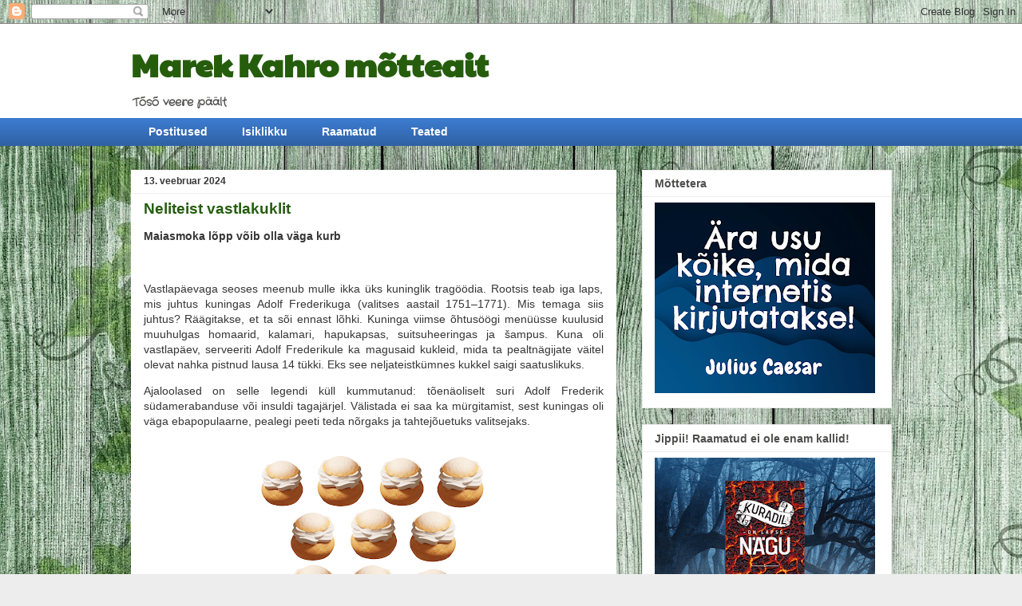

--- FILE ---
content_type: text/html; charset=UTF-8
request_url: https://marekkahro.blogspot.com/2024/02/neliteist-vastlakuklit.html
body_size: 19694
content:
<!DOCTYPE html>
<html class='v2' dir='ltr' lang='et'>
<head>
<link href='https://www.blogger.com/static/v1/widgets/4128112664-css_bundle_v2.css' rel='stylesheet' type='text/css'/>
<meta content='width=1100' name='viewport'/>
<meta content='text/html; charset=UTF-8' http-equiv='Content-Type'/>
<meta content='blogger' name='generator'/>
<link href='https://marekkahro.blogspot.com/favicon.ico' rel='icon' type='image/x-icon'/>
<link href='https://marekkahro.blogspot.com/2024/02/neliteist-vastlakuklit.html' rel='canonical'/>
<link rel="alternate" type="application/atom+xml" title="Marek Kahro mõtteait - Atom" href="https://marekkahro.blogspot.com/feeds/posts/default" />
<link rel="alternate" type="application/rss+xml" title="Marek Kahro mõtteait - RSS" href="https://marekkahro.blogspot.com/feeds/posts/default?alt=rss" />
<link rel="service.post" type="application/atom+xml" title="Marek Kahro mõtteait - Atom" href="https://www.blogger.com/feeds/2495949782954460901/posts/default" />

<link rel="alternate" type="application/atom+xml" title="Marek Kahro mõtteait - Atom" href="https://marekkahro.blogspot.com/feeds/7656774838872220676/comments/default" />
<!--Can't find substitution for tag [blog.ieCssRetrofitLinks]-->
<link href='https://blogger.googleusercontent.com/img/b/R29vZ2xl/AVvXsEhaaRxRau3sPZIrU9aoVPGuEvKfgYUH3wNGCW4sLsQzoNaIusG7y5ED9K_SN7DnA4iY_L6sj1cFgXLSjk5SGag883Xkkljq4MbCX5gi6glQXtcq6duRNo4HHZeYJIxUL1Lz8yNp4yRQnyPt8tuX6sMIbDesI4xBrq6kvI9Wd0J6bUxIjWq1qj8i73IHEVF7/s320/vastlakuklid.png' rel='image_src'/>
<meta content='https://marekkahro.blogspot.com/2024/02/neliteist-vastlakuklit.html' property='og:url'/>
<meta content='Neliteist vastlakuklit' property='og:title'/>
<meta content='Maiasmoka lõpp võib olla väga kurb  Vastlapäevaga seoses meenub mulle ikka üks kuninglik tragöödia. Rootsis teab iga laps, mis juhtus kuning...' property='og:description'/>
<meta content='https://blogger.googleusercontent.com/img/b/R29vZ2xl/AVvXsEhaaRxRau3sPZIrU9aoVPGuEvKfgYUH3wNGCW4sLsQzoNaIusG7y5ED9K_SN7DnA4iY_L6sj1cFgXLSjk5SGag883Xkkljq4MbCX5gi6glQXtcq6duRNo4HHZeYJIxUL1Lz8yNp4yRQnyPt8tuX6sMIbDesI4xBrq6kvI9Wd0J6bUxIjWq1qj8i73IHEVF7/w1200-h630-p-k-no-nu/vastlakuklid.png' property='og:image'/>
<title>Marek Kahro mõtteait: Neliteist vastlakuklit</title>
<style type='text/css'>@font-face{font-family:'Crafty Girls';font-style:normal;font-weight:400;font-display:swap;src:url(//fonts.gstatic.com/s/craftygirls/v16/va9B4kXI39VaDdlPJo8N_NveRhf_.ttf)format('truetype');}@font-face{font-family:'Paytone One';font-style:normal;font-weight:400;font-display:swap;src:url(//fonts.gstatic.com/s/paytoneone/v25/0nksC9P7MfYHj2oFtYm2ChTtgP4.ttf)format('truetype');}</style>
<style id='page-skin-1' type='text/css'><!--
/*
-----------------------------------------------
Blogger Template Style
Name:     Awesome Inc.
Designer: Tina Chen
URL:      tinachen.org
----------------------------------------------- */
/* Content
----------------------------------------------- */
body {
font: normal normal 14px Verdana, Geneva, sans-serif;
color: #363636;
background: #ededed url(https://blogger.googleusercontent.com/img/a/AVvXsEhvRrXbuoCeIDEFP0sNdAm4A4fAMS-JtF8Qo6K7GQ7jCTCTlfZfYy5sdfjRLBxPuYNLhaJyzGXz0dDSZch4SQnsXcUIhmdhR_ZRIYP_CEJgn5jtJU98TsBjbHMOJzdctW7nasJlnNbfTiUWzgBc3xWYx0Sem8gNcHV7cZExtts3j8_sZ3KK1N1dN0mEqBOe=s1600) no-repeat fixed top left;
}
html body .content-outer {
min-width: 0;
max-width: 100%;
width: 100%;
}
a:link {
text-decoration: none;
color: #255d0d;
}
a:visited {
text-decoration: none;
color: #1a390d;
}
a:hover {
text-decoration: underline;
color: #4f8bdf;
}
.body-fauxcolumn-outer .cap-top {
position: absolute;
z-index: 1;
height: 276px;
width: 100%;
background: transparent none repeat-x scroll top left;
_background-image: none;
}
/* Columns
----------------------------------------------- */
.content-inner {
padding: 0;
}
.header-inner .section {
margin: 0 16px;
}
.tabs-inner .section {
margin: 0 16px;
}
.main-inner {
padding-top: 30px;
}
.main-inner .column-center-inner,
.main-inner .column-left-inner,
.main-inner .column-right-inner {
padding: 0 5px;
}
*+html body .main-inner .column-center-inner {
margin-top: -30px;
}
#layout .main-inner .column-center-inner {
margin-top: 0;
}
/* Header
----------------------------------------------- */
.header-outer {
margin: 0 0 0 0;
background: #FFFFFF none repeat scroll 0 0;
}
.Header h1 {
font: normal bold 40px Paytone One;
color: #255d0d;
text-shadow: 0 0 -1px #000000;
}
.Header h1 a {
color: #255d0d;
}
.Header .description {
font: normal bold 14px Crafty Girls;
color: #4f504e;
}
.header-inner .Header .titlewrapper,
.header-inner .Header .descriptionwrapper {
padding-left: 0;
padding-right: 0;
margin-bottom: 0;
}
.header-inner .Header .titlewrapper {
padding-top: 22px;
}
/* Tabs
----------------------------------------------- */
.tabs-outer {
overflow: hidden;
position: relative;
background: #3b7ace url(//www.blogblog.com/1kt/awesomeinc/tabs_gradient_light.png) repeat scroll 0 0;
}
#layout .tabs-outer {
overflow: visible;
}
.tabs-cap-top, .tabs-cap-bottom {
position: absolute;
width: 100%;
border-top: 1px solid transparent;
}
.tabs-cap-bottom {
bottom: 0;
}
.tabs-inner .widget li a {
display: inline-block;
margin: 0;
padding: .6em 1.5em;
font: normal bold 14px Arial, Tahoma, Helvetica, FreeSans, sans-serif;
color: #ffffff;
border-top: 1px solid transparent;
border-bottom: 1px solid transparent;
border-left: 1px solid transparent;
height: 16px;
line-height: 16px;
}
.tabs-inner .widget li:last-child a {
border-right: 1px solid transparent;
}
.tabs-inner .widget li.selected a, .tabs-inner .widget li a:hover {
background: #255d0d url(//www.blogblog.com/1kt/awesomeinc/tabs_gradient_light.png) repeat-x scroll 0 -100px;
color: #ffffff;
}
/* Headings
----------------------------------------------- */
h2 {
font: normal bold 14px 'Trebuchet MS', Trebuchet, sans-serif;
color: #4f504e;
}
/* Widgets
----------------------------------------------- */
.main-inner .section {
margin: 0 27px;
padding: 0;
}
.main-inner .column-left-outer,
.main-inner .column-right-outer {
margin-top: 0;
}
#layout .main-inner .column-left-outer,
#layout .main-inner .column-right-outer {
margin-top: 0;
}
.main-inner .column-left-inner,
.main-inner .column-right-inner {
background: transparent none repeat 0 0;
-moz-box-shadow: 0 0 0 rgba(0, 0, 0, .2);
-webkit-box-shadow: 0 0 0 rgba(0, 0, 0, .2);
-goog-ms-box-shadow: 0 0 0 rgba(0, 0, 0, .2);
box-shadow: 0 0 0 rgba(0, 0, 0, .2);
-moz-border-radius: 0;
-webkit-border-radius: 0;
-goog-ms-border-radius: 0;
border-radius: 0;
}
#layout .main-inner .column-left-inner,
#layout .main-inner .column-right-inner {
margin-top: 0;
}
.sidebar .widget {
font: normal normal 14px Arial, Tahoma, Helvetica, FreeSans, sans-serif;
color: #4f504e;
}
.sidebar .widget a:link {
color: #255d0d;
}
.sidebar .widget a:visited {
color: #1a390d;
}
.sidebar .widget a:hover {
color: #3b7ace;
}
.sidebar .widget h2 {
text-shadow: 0 0 -1px #000000;
}
.main-inner .widget {
background-color: #FFFFFF;
border: 1px solid #ededed;
padding: 0 15px 15px;
margin: 20px -16px;
-moz-box-shadow: 0 0 20px rgba(0, 0, 0, .2);
-webkit-box-shadow: 0 0 20px rgba(0, 0, 0, .2);
-goog-ms-box-shadow: 0 0 20px rgba(0, 0, 0, .2);
box-shadow: 0 0 20px rgba(0, 0, 0, .2);
-moz-border-radius: 0;
-webkit-border-radius: 0;
-goog-ms-border-radius: 0;
border-radius: 0;
}
.main-inner .widget h2 {
margin: 0 -15px;
padding: .6em 15px .5em;
border-bottom: 1px solid transparent;
}
.footer-inner .widget h2 {
padding: 0 0 .4em;
border-bottom: 1px solid transparent;
}
.main-inner .widget h2 + div, .footer-inner .widget h2 + div {
border-top: 1px solid #ededed;
padding-top: 8px;
}
.main-inner .widget .widget-content {
margin: 0 -15px;
padding: 7px 15px 0;
}
.main-inner .widget ul, .main-inner .widget #ArchiveList ul.flat {
margin: -8px -15px 0;
padding: 0;
list-style: none;
}
.main-inner .widget #ArchiveList {
margin: -8px 0 0;
}
.main-inner .widget ul li, .main-inner .widget #ArchiveList ul.flat li {
padding: .5em 15px;
text-indent: 0;
color: #606060;
border-top: 1px solid #ededed;
border-bottom: 1px solid transparent;
}
.main-inner .widget #ArchiveList ul li {
padding-top: .25em;
padding-bottom: .25em;
}
.main-inner .widget ul li:first-child, .main-inner .widget #ArchiveList ul.flat li:first-child {
border-top: none;
}
.main-inner .widget ul li:last-child, .main-inner .widget #ArchiveList ul.flat li:last-child {
border-bottom: none;
}
.post-body {
position: relative;
}
.main-inner .widget .post-body ul {
padding: 0 2.5em;
margin: .5em 0;
list-style: disc;
}
.main-inner .widget .post-body ul li {
padding: 0.25em 0;
margin-bottom: .25em;
color: #363636;
border: none;
}
.footer-inner .widget ul {
padding: 0;
list-style: none;
}
.widget .zippy {
color: #606060;
}
/* Posts
----------------------------------------------- */
body .main-inner .Blog {
padding: 0;
margin-bottom: 1em;
background-color: transparent;
border: none;
-moz-box-shadow: 0 0 0 rgba(0, 0, 0, 0);
-webkit-box-shadow: 0 0 0 rgba(0, 0, 0, 0);
-goog-ms-box-shadow: 0 0 0 rgba(0, 0, 0, 0);
box-shadow: 0 0 0 rgba(0, 0, 0, 0);
}
.main-inner .section:last-child .Blog:last-child {
padding: 0;
margin-bottom: 1em;
}
.main-inner .widget h2.date-header {
margin: 0 -15px 1px;
padding: 0 0 0 0;
font: normal bold 12px 'Trebuchet MS', Trebuchet, sans-serif;
color: #363636;
background: transparent none no-repeat scroll top left;
border-top: 0 solid #000000;
border-bottom: 1px solid transparent;
-moz-border-radius-topleft: 0;
-moz-border-radius-topright: 0;
-webkit-border-top-left-radius: 0;
-webkit-border-top-right-radius: 0;
border-top-left-radius: 0;
border-top-right-radius: 0;
position: static;
bottom: 100%;
right: 15px;
text-shadow: 0 0 -1px #000000;
}
.main-inner .widget h2.date-header span {
font: normal bold 12px 'Trebuchet MS', Trebuchet, sans-serif;
display: block;
padding: .5em 15px;
border-left: 0 solid #000000;
border-right: 0 solid #000000;
}
.date-outer {
position: relative;
margin: 30px 0 20px;
padding: 0 15px;
background-color: #FFFFFF;
border: 1px solid transparent;
-moz-box-shadow: 0 0 20px rgba(0, 0, 0, .2);
-webkit-box-shadow: 0 0 20px rgba(0, 0, 0, .2);
-goog-ms-box-shadow: 0 0 20px rgba(0, 0, 0, .2);
box-shadow: 0 0 20px rgba(0, 0, 0, .2);
-moz-border-radius: 0;
-webkit-border-radius: 0;
-goog-ms-border-radius: 0;
border-radius: 0;
}
.date-outer:first-child {
margin-top: 0;
}
.date-outer:last-child {
margin-bottom: 20px;
-moz-border-radius-bottomleft: 0;
-moz-border-radius-bottomright: 0;
-webkit-border-bottom-left-radius: 0;
-webkit-border-bottom-right-radius: 0;
-goog-ms-border-bottom-left-radius: 0;
-goog-ms-border-bottom-right-radius: 0;
border-bottom-left-radius: 0;
border-bottom-right-radius: 0;
}
.date-posts {
margin: 0 -15px;
padding: 0 15px;
clear: both;
}
.post-outer, .inline-ad {
border-top: 1px solid #ffffff;
margin: 0 -15px;
padding: 15px 15px;
}
.post-outer {
padding-bottom: 10px;
}
.post-outer:first-child {
padding-top: 0;
border-top: none;
}
.post-outer:last-child, .inline-ad:last-child {
border-bottom: none;
}
.post-body {
position: relative;
}
.post-body img {
padding: 8px;
background: transparent;
border: 1px solid #FFFFFF;
-moz-box-shadow: 0 0 0 rgba(0, 0, 0, .2);
-webkit-box-shadow: 0 0 0 rgba(0, 0, 0, .2);
box-shadow: 0 0 0 rgba(0, 0, 0, .2);
-moz-border-radius: 0;
-webkit-border-radius: 0;
border-radius: 0;
}
h3.post-title, h4 {
font: normal bold 19px Verdana, Geneva, sans-serif;
color: #255d0d;
}
h3.post-title a {
font: normal bold 19px Verdana, Geneva, sans-serif;
color: #255d0d;
}
h3.post-title a:hover {
color: #4f8bdf;
text-decoration: underline;
}
.post-header {
margin: 0 0 1em;
}
.post-body {
line-height: 1.4;
}
.post-outer h2 {
color: #363636;
}
.post-footer {
margin: 1.5em 0 0;
}
#blog-pager {
padding: 15px;
font-size: 120%;
background-color: #ffffff;
border: 1px solid #ededed;
-moz-box-shadow: 0 0 20px rgba(0, 0, 0, .2);
-webkit-box-shadow: 0 0 20px rgba(0, 0, 0, .2);
-goog-ms-box-shadow: 0 0 20px rgba(0, 0, 0, .2);
box-shadow: 0 0 20px rgba(0, 0, 0, .2);
-moz-border-radius: 0;
-webkit-border-radius: 0;
-goog-ms-border-radius: 0;
border-radius: 0;
-moz-border-radius-topleft: 0;
-moz-border-radius-topright: 0;
-webkit-border-top-left-radius: 0;
-webkit-border-top-right-radius: 0;
-goog-ms-border-top-left-radius: 0;
-goog-ms-border-top-right-radius: 0;
border-top-left-radius: 0;
border-top-right-radius-topright: 0;
margin-top: 1em;
}
.blog-feeds, .post-feeds {
margin: 1em 0;
text-align: center;
color: #4c4c4c;
}
.blog-feeds a, .post-feeds a {
color: #3b7ace;
}
.blog-feeds a:visited, .post-feeds a:visited {
color: #4f48a0;
}
.blog-feeds a:hover, .post-feeds a:hover {
color: #3b9f0f;
}
.post-outer .comments {
margin-top: 2em;
}
/* Comments
----------------------------------------------- */
.comments .comments-content .icon.blog-author {
background-repeat: no-repeat;
background-image: url([data-uri]);
}
.comments .comments-content .loadmore a {
border-top: 1px solid transparent;
border-bottom: 1px solid transparent;
}
.comments .continue {
border-top: 2px solid transparent;
}
/* Footer
----------------------------------------------- */
.footer-outer {
margin: -20px 0 -1px;
padding: 20px 0 0;
color: #4c4c4c;
overflow: hidden;
}
.footer-fauxborder-left {
border-top: 1px solid #ededed;
background: #ffffff none repeat scroll 0 0;
-moz-box-shadow: 0 0 20px rgba(0, 0, 0, .2);
-webkit-box-shadow: 0 0 20px rgba(0, 0, 0, .2);
-goog-ms-box-shadow: 0 0 20px rgba(0, 0, 0, .2);
box-shadow: 0 0 20px rgba(0, 0, 0, .2);
margin: 0 -20px;
}
/* Mobile
----------------------------------------------- */
body.mobile {
background-size: auto;
}
.mobile .body-fauxcolumn-outer {
background: transparent none repeat scroll top left;
}
*+html body.mobile .main-inner .column-center-inner {
margin-top: 0;
}
.mobile .main-inner .widget {
padding: 0 0 15px;
}
.mobile .main-inner .widget h2 + div,
.mobile .footer-inner .widget h2 + div {
border-top: none;
padding-top: 0;
}
.mobile .footer-inner .widget h2 {
padding: 0.5em 0;
border-bottom: none;
}
.mobile .main-inner .widget .widget-content {
margin: 0;
padding: 7px 0 0;
}
.mobile .main-inner .widget ul,
.mobile .main-inner .widget #ArchiveList ul.flat {
margin: 0 -15px 0;
}
.mobile .main-inner .widget h2.date-header {
right: 0;
}
.mobile .date-header span {
padding: 0.4em 0;
}
.mobile .date-outer:first-child {
margin-bottom: 0;
border: 1px solid transparent;
-moz-border-radius-topleft: 0;
-moz-border-radius-topright: 0;
-webkit-border-top-left-radius: 0;
-webkit-border-top-right-radius: 0;
-goog-ms-border-top-left-radius: 0;
-goog-ms-border-top-right-radius: 0;
border-top-left-radius: 0;
border-top-right-radius: 0;
}
.mobile .date-outer {
border-color: transparent;
border-width: 0 1px 1px;
}
.mobile .date-outer:last-child {
margin-bottom: 0;
}
.mobile .main-inner {
padding: 0;
}
.mobile .header-inner .section {
margin: 0;
}
.mobile .post-outer, .mobile .inline-ad {
padding: 5px 0;
}
.mobile .tabs-inner .section {
margin: 0 10px;
}
.mobile .main-inner .widget h2 {
margin: 0;
padding: 0;
}
.mobile .main-inner .widget h2.date-header span {
padding: 0;
}
.mobile .main-inner .widget .widget-content {
margin: 0;
padding: 7px 0 0;
}
.mobile #blog-pager {
border: 1px solid transparent;
background: #ffffff none repeat scroll 0 0;
}
.mobile .main-inner .column-left-inner,
.mobile .main-inner .column-right-inner {
background: transparent none repeat 0 0;
-moz-box-shadow: none;
-webkit-box-shadow: none;
-goog-ms-box-shadow: none;
box-shadow: none;
}
.mobile .date-posts {
margin: 0;
padding: 0;
}
.mobile .footer-fauxborder-left {
margin: 0;
border-top: inherit;
}
.mobile .main-inner .section:last-child .Blog:last-child {
margin-bottom: 0;
}
.mobile-index-contents {
color: #363636;
}
.mobile .mobile-link-button {
background: #255d0d url(//www.blogblog.com/1kt/awesomeinc/tabs_gradient_light.png) repeat scroll 0 0;
}
.mobile-link-button a:link, .mobile-link-button a:visited {
color: #ffffff;
}
.mobile .tabs-inner .PageList .widget-content {
background: transparent;
border-top: 1px solid;
border-color: transparent;
color: #ffffff;
}
.mobile .tabs-inner .PageList .widget-content .pagelist-arrow {
border-left: 1px solid transparent;
}

--></style>
<style id='template-skin-1' type='text/css'><!--
body {
min-width: 985px;
}
.content-outer, .content-fauxcolumn-outer, .region-inner {
min-width: 985px;
max-width: 985px;
_width: 985px;
}
.main-inner .columns {
padding-left: 0px;
padding-right: 345px;
}
.main-inner .fauxcolumn-center-outer {
left: 0px;
right: 345px;
/* IE6 does not respect left and right together */
_width: expression(this.parentNode.offsetWidth -
parseInt("0px") -
parseInt("345px") + 'px');
}
.main-inner .fauxcolumn-left-outer {
width: 0px;
}
.main-inner .fauxcolumn-right-outer {
width: 345px;
}
.main-inner .column-left-outer {
width: 0px;
right: 100%;
margin-left: -0px;
}
.main-inner .column-right-outer {
width: 345px;
margin-right: -345px;
}
#layout {
min-width: 0;
}
#layout .content-outer {
min-width: 0;
width: 800px;
}
#layout .region-inner {
min-width: 0;
width: auto;
}
body#layout div.add_widget {
padding: 8px;
}
body#layout div.add_widget a {
margin-left: 32px;
}
--></style>
<style>
    body {background-image:url(https\:\/\/blogger.googleusercontent.com\/img\/a\/AVvXsEhvRrXbuoCeIDEFP0sNdAm4A4fAMS-JtF8Qo6K7GQ7jCTCTlfZfYy5sdfjRLBxPuYNLhaJyzGXz0dDSZch4SQnsXcUIhmdhR_ZRIYP_CEJgn5jtJU98TsBjbHMOJzdctW7nasJlnNbfTiUWzgBc3xWYx0Sem8gNcHV7cZExtts3j8_sZ3KK1N1dN0mEqBOe=s1600);}
    
@media (max-width: 200px) { body {background-image:url(https\:\/\/blogger.googleusercontent.com\/img\/a\/AVvXsEhvRrXbuoCeIDEFP0sNdAm4A4fAMS-JtF8Qo6K7GQ7jCTCTlfZfYy5sdfjRLBxPuYNLhaJyzGXz0dDSZch4SQnsXcUIhmdhR_ZRIYP_CEJgn5jtJU98TsBjbHMOJzdctW7nasJlnNbfTiUWzgBc3xWYx0Sem8gNcHV7cZExtts3j8_sZ3KK1N1dN0mEqBOe=w200);}}
@media (max-width: 400px) and (min-width: 201px) { body {background-image:url(https\:\/\/blogger.googleusercontent.com\/img\/a\/AVvXsEhvRrXbuoCeIDEFP0sNdAm4A4fAMS-JtF8Qo6K7GQ7jCTCTlfZfYy5sdfjRLBxPuYNLhaJyzGXz0dDSZch4SQnsXcUIhmdhR_ZRIYP_CEJgn5jtJU98TsBjbHMOJzdctW7nasJlnNbfTiUWzgBc3xWYx0Sem8gNcHV7cZExtts3j8_sZ3KK1N1dN0mEqBOe=w400);}}
@media (max-width: 800px) and (min-width: 401px) { body {background-image:url(https\:\/\/blogger.googleusercontent.com\/img\/a\/AVvXsEhvRrXbuoCeIDEFP0sNdAm4A4fAMS-JtF8Qo6K7GQ7jCTCTlfZfYy5sdfjRLBxPuYNLhaJyzGXz0dDSZch4SQnsXcUIhmdhR_ZRIYP_CEJgn5jtJU98TsBjbHMOJzdctW7nasJlnNbfTiUWzgBc3xWYx0Sem8gNcHV7cZExtts3j8_sZ3KK1N1dN0mEqBOe=w800);}}
@media (max-width: 1200px) and (min-width: 801px) { body {background-image:url(https\:\/\/blogger.googleusercontent.com\/img\/a\/AVvXsEhvRrXbuoCeIDEFP0sNdAm4A4fAMS-JtF8Qo6K7GQ7jCTCTlfZfYy5sdfjRLBxPuYNLhaJyzGXz0dDSZch4SQnsXcUIhmdhR_ZRIYP_CEJgn5jtJU98TsBjbHMOJzdctW7nasJlnNbfTiUWzgBc3xWYx0Sem8gNcHV7cZExtts3j8_sZ3KK1N1dN0mEqBOe=w1200);}}
/* Last tag covers anything over one higher than the previous max-size cap. */
@media (min-width: 1201px) { body {background-image:url(https\:\/\/blogger.googleusercontent.com\/img\/a\/AVvXsEhvRrXbuoCeIDEFP0sNdAm4A4fAMS-JtF8Qo6K7GQ7jCTCTlfZfYy5sdfjRLBxPuYNLhaJyzGXz0dDSZch4SQnsXcUIhmdhR_ZRIYP_CEJgn5jtJU98TsBjbHMOJzdctW7nasJlnNbfTiUWzgBc3xWYx0Sem8gNcHV7cZExtts3j8_sZ3KK1N1dN0mEqBOe=w1600);}}
  </style>
<link href='https://www.blogger.com/dyn-css/authorization.css?targetBlogID=2495949782954460901&amp;zx=fbb55d73-b606-450f-98aa-39d5715ee6f5' media='none' onload='if(media!=&#39;all&#39;)media=&#39;all&#39;' rel='stylesheet'/><noscript><link href='https://www.blogger.com/dyn-css/authorization.css?targetBlogID=2495949782954460901&amp;zx=fbb55d73-b606-450f-98aa-39d5715ee6f5' rel='stylesheet'/></noscript>
<meta name='google-adsense-platform-account' content='ca-host-pub-1556223355139109'/>
<meta name='google-adsense-platform-domain' content='blogspot.com'/>

</head>
<body class='loading variant-light'>
<div class='navbar section' id='navbar' name='Navbar'><div class='widget Navbar' data-version='1' id='Navbar1'><script type="text/javascript">
    function setAttributeOnload(object, attribute, val) {
      if(window.addEventListener) {
        window.addEventListener('load',
          function(){ object[attribute] = val; }, false);
      } else {
        window.attachEvent('onload', function(){ object[attribute] = val; });
      }
    }
  </script>
<div id="navbar-iframe-container"></div>
<script type="text/javascript" src="https://apis.google.com/js/platform.js"></script>
<script type="text/javascript">
      gapi.load("gapi.iframes:gapi.iframes.style.bubble", function() {
        if (gapi.iframes && gapi.iframes.getContext) {
          gapi.iframes.getContext().openChild({
              url: 'https://www.blogger.com/navbar/2495949782954460901?po\x3d7656774838872220676\x26origin\x3dhttps://marekkahro.blogspot.com',
              where: document.getElementById("navbar-iframe-container"),
              id: "navbar-iframe"
          });
        }
      });
    </script><script type="text/javascript">
(function() {
var script = document.createElement('script');
script.type = 'text/javascript';
script.src = '//pagead2.googlesyndication.com/pagead/js/google_top_exp.js';
var head = document.getElementsByTagName('head')[0];
if (head) {
head.appendChild(script);
}})();
</script>
</div></div>
<div class='body-fauxcolumns'>
<div class='fauxcolumn-outer body-fauxcolumn-outer'>
<div class='cap-top'>
<div class='cap-left'></div>
<div class='cap-right'></div>
</div>
<div class='fauxborder-left'>
<div class='fauxborder-right'></div>
<div class='fauxcolumn-inner'>
</div>
</div>
<div class='cap-bottom'>
<div class='cap-left'></div>
<div class='cap-right'></div>
</div>
</div>
</div>
<div class='content'>
<div class='content-fauxcolumns'>
<div class='fauxcolumn-outer content-fauxcolumn-outer'>
<div class='cap-top'>
<div class='cap-left'></div>
<div class='cap-right'></div>
</div>
<div class='fauxborder-left'>
<div class='fauxborder-right'></div>
<div class='fauxcolumn-inner'>
</div>
</div>
<div class='cap-bottom'>
<div class='cap-left'></div>
<div class='cap-right'></div>
</div>
</div>
</div>
<div class='content-outer'>
<div class='content-cap-top cap-top'>
<div class='cap-left'></div>
<div class='cap-right'></div>
</div>
<div class='fauxborder-left content-fauxborder-left'>
<div class='fauxborder-right content-fauxborder-right'></div>
<div class='content-inner'>
<header>
<div class='header-outer'>
<div class='header-cap-top cap-top'>
<div class='cap-left'></div>
<div class='cap-right'></div>
</div>
<div class='fauxborder-left header-fauxborder-left'>
<div class='fauxborder-right header-fauxborder-right'></div>
<div class='region-inner header-inner'>
<div class='header section' id='header' name='Päis'><div class='widget Header' data-version='1' id='Header1'>
<div id='header-inner'>
<div class='titlewrapper'>
<h1 class='title'>
<a href='https://marekkahro.blogspot.com/'>
Marek Kahro mõtteait
</a>
</h1>
</div>
<div class='descriptionwrapper'>
<p class='description'><span>Tõsõ veere päält</span></p>
</div>
</div>
</div></div>
</div>
</div>
<div class='header-cap-bottom cap-bottom'>
<div class='cap-left'></div>
<div class='cap-right'></div>
</div>
</div>
</header>
<div class='tabs-outer'>
<div class='tabs-cap-top cap-top'>
<div class='cap-left'></div>
<div class='cap-right'></div>
</div>
<div class='fauxborder-left tabs-fauxborder-left'>
<div class='fauxborder-right tabs-fauxborder-right'></div>
<div class='region-inner tabs-inner'>
<div class='tabs section' id='crosscol' name='Veeruülene'><div class='widget PageList' data-version='1' id='PageList1'>
<h2>Lehed</h2>
<div class='widget-content'>
<ul>
<li>
<a href='https://marekkahro.blogspot.com/'>Postitused</a>
</li>
<li>
<a href='https://marekkahro.blogspot.com/p/isiklikku.html'>Isiklikku</a>
</li>
<li>
<a href='https://marekkahro.blogspot.com/p/raamatud.html'>Raamatud</a>
</li>
<li>
<a href='https://marekkahro.blogspot.com/p/teated.html'>Teated</a>
</li>
</ul>
<div class='clear'></div>
</div>
</div></div>
<div class='tabs no-items section' id='crosscol-overflow' name='Cross-Column 2'></div>
</div>
</div>
<div class='tabs-cap-bottom cap-bottom'>
<div class='cap-left'></div>
<div class='cap-right'></div>
</div>
</div>
<div class='main-outer'>
<div class='main-cap-top cap-top'>
<div class='cap-left'></div>
<div class='cap-right'></div>
</div>
<div class='fauxborder-left main-fauxborder-left'>
<div class='fauxborder-right main-fauxborder-right'></div>
<div class='region-inner main-inner'>
<div class='columns fauxcolumns'>
<div class='fauxcolumn-outer fauxcolumn-center-outer'>
<div class='cap-top'>
<div class='cap-left'></div>
<div class='cap-right'></div>
</div>
<div class='fauxborder-left'>
<div class='fauxborder-right'></div>
<div class='fauxcolumn-inner'>
</div>
</div>
<div class='cap-bottom'>
<div class='cap-left'></div>
<div class='cap-right'></div>
</div>
</div>
<div class='fauxcolumn-outer fauxcolumn-left-outer'>
<div class='cap-top'>
<div class='cap-left'></div>
<div class='cap-right'></div>
</div>
<div class='fauxborder-left'>
<div class='fauxborder-right'></div>
<div class='fauxcolumn-inner'>
</div>
</div>
<div class='cap-bottom'>
<div class='cap-left'></div>
<div class='cap-right'></div>
</div>
</div>
<div class='fauxcolumn-outer fauxcolumn-right-outer'>
<div class='cap-top'>
<div class='cap-left'></div>
<div class='cap-right'></div>
</div>
<div class='fauxborder-left'>
<div class='fauxborder-right'></div>
<div class='fauxcolumn-inner'>
</div>
</div>
<div class='cap-bottom'>
<div class='cap-left'></div>
<div class='cap-right'></div>
</div>
</div>
<!-- corrects IE6 width calculation -->
<div class='columns-inner'>
<div class='column-center-outer'>
<div class='column-center-inner'>
<div class='main section' id='main' name='Peamine'><div class='widget Blog' data-version='1' id='Blog1'>
<div class='blog-posts hfeed'>

          <div class="date-outer">
        
<h2 class='date-header'><span>13. veebruar 2024</span></h2>

          <div class="date-posts">
        
<div class='post-outer'>
<div class='post hentry uncustomized-post-template' itemprop='blogPost' itemscope='itemscope' itemtype='http://schema.org/BlogPosting'>
<meta content='https://blogger.googleusercontent.com/img/b/R29vZ2xl/AVvXsEhaaRxRau3sPZIrU9aoVPGuEvKfgYUH3wNGCW4sLsQzoNaIusG7y5ED9K_SN7DnA4iY_L6sj1cFgXLSjk5SGag883Xkkljq4MbCX5gi6glQXtcq6duRNo4HHZeYJIxUL1Lz8yNp4yRQnyPt8tuX6sMIbDesI4xBrq6kvI9Wd0J6bUxIjWq1qj8i73IHEVF7/s320/vastlakuklid.png' itemprop='image_url'/>
<meta content='2495949782954460901' itemprop='blogId'/>
<meta content='7656774838872220676' itemprop='postId'/>
<a name='7656774838872220676'></a>
<h3 class='post-title entry-title' itemprop='name'>
Neliteist vastlakuklit
</h3>
<div class='post-header'>
<div class='post-header-line-1'></div>
</div>
<div class='post-body entry-content' id='post-body-7656774838872220676' itemprop='description articleBody'>
<p><b>Maiasmoka lõpp võib olla väga kurb</b></p>
<p><br /></p><p style="text-align: justify;">Vastlapäevaga seoses meenub mulle ikka üks kuninglik tragöödia.
Rootsis teab iga laps, mis juhtus kuningas Adolf Frederikuga
(valitses aastail 1751&#8211;1771). Mis temaga siis juhtus? Räägitakse,
et ta sõi ennast lõhki. Kuninga viimse õhtusöögi menüüsse
kuulusid muuhulgas homaarid, kalamari, hapukapsas, suitsuheeringas ja
šampus. Kuna oli vastlapäev, serveeriti Adolf Frederikule ka
magusaid kukleid, mida ta pealtnägijate väitel olevat nahka pistnud
lausa 14 tükki. Eks see neljateistkümnes kukkel saigi saatuslikuks.</p>
<p style="text-align: justify;">Ajaloolased on selle legendi küll kummutanud: tõenäoliselt suri
Adolf Frederik südamerabanduse või insuldi tagajärjel. Välistada
ei saa ka mürgitamist, sest kuningas oli väga ebapopulaarne,
pealegi peeti teda nõrgaks ja tahtejõuetuks valitsejaks.</p>
<p></p><div class="separator" style="clear: both; text-align: center;"><a href="https://blogger.googleusercontent.com/img/b/R29vZ2xl/AVvXsEhaaRxRau3sPZIrU9aoVPGuEvKfgYUH3wNGCW4sLsQzoNaIusG7y5ED9K_SN7DnA4iY_L6sj1cFgXLSjk5SGag883Xkkljq4MbCX5gi6glQXtcq6duRNo4HHZeYJIxUL1Lz8yNp4yRQnyPt8tuX6sMIbDesI4xBrq6kvI9Wd0J6bUxIjWq1qj8i73IHEVF7/s2497/vastlakuklid.png" imageanchor="1" style="margin-left: 1em; margin-right: 1em;"><img border="0" data-original-height="2257" data-original-width="2497" height="289" src="https://blogger.googleusercontent.com/img/b/R29vZ2xl/AVvXsEhaaRxRau3sPZIrU9aoVPGuEvKfgYUH3wNGCW4sLsQzoNaIusG7y5ED9K_SN7DnA4iY_L6sj1cFgXLSjk5SGag883Xkkljq4MbCX5gi6glQXtcq6duRNo4HHZeYJIxUL1Lz8yNp4yRQnyPt8tuX6sMIbDesI4xBrq6kvI9Wd0J6bUxIjWq1qj8i73IHEVF7/s320/vastlakuklid.png" width="320" /></a></div><br /><div style="text-align: justify;">Aga jäägem vastlakuklite juurde. 18. sajandil, kui Adolf
Frederik neid isukalt kugistas, ei kasutatud kuklite valmistamiseks
veel vahukoort. Tollal tähendas vastlakukkel ehk <i>semla </i>sooja piima
sees hulpivaid kakukesi. Hiljem hakati nisujahust taignale lisama
kardemoni, küpsenud kukli ülemine osa lõigati lahti ja pandi
vahele vahukoort. Samas süüakse<i> semla</i>t mõnel pool Rootsis
siiamaani sooja piimaga. Sageli lisatakse vahukoore juurde
mandlipastat ning kogu kupatus kaetakse rohke tuhksuhkruga.</div><p></p>
<p style="text-align: justify;">Vastlakuklid on tuntud kõikjal Põhjamaades, kaasa arvatud
Islandil ja Fääri saartel, kuid Eestisse jõudsid need
baltisakslaste vahendusel. Tõeline vastlakuklite maania algas 1990.
aastatel. Seni peeti õigeteks vastlatoitudeks ikka hernesuppi ja
seajalgu. Ei ole kuulnud, et keegi tänapäeval enam liumäelt tulles
seajalgu näriks. Hernesupp läheb kah halvasti alla. Andke aga
kukleid!</p>
<p style="text-align: justify;">Viimastel aegadel tekitab rahva seas nurinat vastlakuklite
astronoomiline hind. Neli-viis euri selle maiuspala eest on
tõepoolest röövimine. Aga ise tehes kujuneb omahinnaks 60-70
senti. Maiasmokad on paraku mugavad tüübid, kes ei väsi rahakotti
tuulutamast. Suu tuleb magusaks saada, maksku mis maksab.</p>
<p style="text-align: justify;">Rallivast inflatsioonist hoolimata ei kipu inimesed poeriiulite
vahel mõistlikke (ja tervislikke) valikuid tegema. Mis on õnn?
Rohkem süüa ja juua! Igas mõttes vaeste eestlaste tarbijakäitumist
nähes tuleb päris hirm peale. Adolf Frederiku saatus ähvardab
neist paljusid.</p>
<div style='clear: both;'></div>
</div>
<div class='post-footer'>
<div class='post-footer-line post-footer-line-1'>
<span class='post-author vcard'>
</span>
<span class='post-timestamp'>
</span>
<span class='post-comment-link'>
</span>
<span class='post-icons'>
<span class='item-action'>
<a href='https://www.blogger.com/email-post/2495949782954460901/7656774838872220676' title='Meilipostitus'>
<img alt='' class='icon-action' height='13' src='https://resources.blogblog.com/img/icon18_email.gif' width='18'/>
</a>
</span>
</span>
<div class='post-share-buttons goog-inline-block'>
<a class='goog-inline-block share-button sb-email' href='https://www.blogger.com/share-post.g?blogID=2495949782954460901&postID=7656774838872220676&target=email' target='_blank' title='Saada see meiliga'><span class='share-button-link-text'>Saada see meiliga</span></a><a class='goog-inline-block share-button sb-blog' href='https://www.blogger.com/share-post.g?blogID=2495949782954460901&postID=7656774838872220676&target=blog' onclick='window.open(this.href, "_blank", "height=270,width=475"); return false;' target='_blank' title='BlogThis!'><span class='share-button-link-text'>BlogThis!</span></a><a class='goog-inline-block share-button sb-twitter' href='https://www.blogger.com/share-post.g?blogID=2495949782954460901&postID=7656774838872220676&target=twitter' target='_blank' title='Jaga X-is'><span class='share-button-link-text'>Jaga X-is</span></a><a class='goog-inline-block share-button sb-facebook' href='https://www.blogger.com/share-post.g?blogID=2495949782954460901&postID=7656774838872220676&target=facebook' onclick='window.open(this.href, "_blank", "height=430,width=640"); return false;' target='_blank' title='Jaga Facebookis'><span class='share-button-link-text'>Jaga Facebookis</span></a><a class='goog-inline-block share-button sb-pinterest' href='https://www.blogger.com/share-post.g?blogID=2495949782954460901&postID=7656774838872220676&target=pinterest' target='_blank' title='Jagage Pinterestis'><span class='share-button-link-text'>Jagage Pinterestis</span></a>
</div>
</div>
<div class='post-footer-line post-footer-line-2'>
<span class='post-labels'>
Sildid:
<a href='https://marekkahro.blogspot.com/search/label/ajalugu' rel='tag'>ajalugu</a>
</span>
</div>
<div class='post-footer-line post-footer-line-3'>
<span class='post-location'>
</span>
</div>
</div>
</div>
<div class='comments' id='comments'>
<a name='comments'></a>
</div>
</div>

        </div></div>
      
</div>
<div class='blog-pager' id='blog-pager'>
<span id='blog-pager-newer-link'>
<a class='blog-pager-newer-link' href='https://marekkahro.blogspot.com/2024/02/kaval-ants-ja-vanamees.html' id='Blog1_blog-pager-newer-link' title='Uuem postitus'>Uuem postitus</a>
</span>
<span id='blog-pager-older-link'>
<a class='blog-pager-older-link' href='https://marekkahro.blogspot.com/2024/01/toeline-luule.html' id='Blog1_blog-pager-older-link' title='Vanem postitus'>Vanem postitus</a>
</span>
<a class='home-link' href='https://marekkahro.blogspot.com/'>Avaleht</a>
</div>
<div class='clear'></div>
<div class='post-feeds'>
</div>
</div></div>
</div>
</div>
<div class='column-left-outer'>
<div class='column-left-inner'>
<aside>
</aside>
</div>
</div>
<div class='column-right-outer'>
<div class='column-right-inner'>
<aside>
<div class='sidebar section' id='sidebar-right-1'><div class='widget Image' data-version='1' id='Image14'>
<h2>Mõttetera</h2>
<div class='widget-content'>
<img alt='Mõttetera' height='239' id='Image14_img' src='https://blogger.googleusercontent.com/img/a/AVvXsEjYynnAt92TguBQCx6DXANNGarH0z9Qj578HmZ35-uE1K0mB10-X8P17mTjYLqxfA6JEPu0CvQyPLYTGsRhaUrraSK4nMrusRFIkRgCrJNGQ273FlnVUYKO4Eer6-KeUPg9wV_dpofLCuks97zBa71Lm0dfQ2x4tvwB4_MxHE3YO6uhL-T-OCM9pELZlBLG=s276' width='276'/>
<br/>
</div>
<div class='clear'></div>
</div><div class='widget Image' data-version='1' id='Image8'>
<h2>Jippii! Raamatud ei ole enam kallid!</h2>
<div class='widget-content'>
<a href='https://pilgrim.ee/autor/kahro-marek/'>
<img alt='Jippii! Raamatud ei ole enam kallid!' height='197' id='Image8_img' src='https://blogger.googleusercontent.com/img/a/AVvXsEjlch3ErqAj6gU6i_1iJHE81NDt6UYltVbDV-Fv343v84fXwXp9HxI1Xjc0NCmz7KdE1UEbqY5kWNOl90jAnLsaB6cLMmtxVIsYGGp08C8gR3L9ngUEL4R4wrtDr3M-88dcRg7zKhaSbJDwIT6MrGzPu0nhEVX_qLmJnG5mkd4LzqCG6WwQDaWI9HfMsA=s276' width='276'/>
</a>
<br/>
<span class='caption'>SUUR SOODUSMÜÜK -75%!</span>
</div>
<div class='clear'></div>
</div><div class='widget Image' data-version='1' id='Image1'>
<h2>Sarja viimane raamat</h2>
<div class='widget-content'>
<a href='https://www.apollo.ee/poiss-kes-mangis-madudega.html'>
<img alt='Sarja viimane raamat' height='276' id='Image1_img' src='https://blogger.googleusercontent.com/img/a/AVvXsEiNKgGsRKTEGlIVPmHaeMALujJ6Iky9GDXIdS35gYxyu2ydezzeMeWEyRdqU-r5TcfkZFIsvcqGKDO__DqDfjtcJ0GRumnLWLIrAkmTGfbDUlTatAM8hqLbo56F06aYZqdvsW0XUiAqUfxT5-MZWutG884ZzymCkfFY_5MD72U_A_3WzGnum4WCgipyzbsp=s276' width='276'/>
</a>
<br/>
<span class='caption'>Mis tegelikult näkkide järvel juhtus?</span>
</div>
<div class='clear'></div>
</div><div class='widget FeaturedPost' data-version='1' id='FeaturedPost1'>
<h2 class='title'>Uus</h2>
<div class='post-summary'>
<h3><a href='https://marekkahro.blogspot.com/2025/12/uts-jutt-mul-kibises-meelen.html'>Üts jutt mul kibises meelen...</a></h3>
<p>
Kuis ma Uma Lehe jututalgun käü     Uma Leht om katskümmend aastat kõrraldanu jutuvõistluisi, kohe egä võru keele mõistja saa uma periselt s...
</p>
<img class='image' src='https://blogger.googleusercontent.com/img/b/R29vZ2xl/AVvXsEjq-jytpY0r9oJ4X18bkACKT_7wRcymC0ILrXAolYodxP7t7kYEaxbBO7vQj80GZTIAx2ybel8GWZmUSJM2BSwtEaaK9UijPNrgynY1fsdQ06AfTACAsTlgnFSn8NVBvFN_mn5RnOS_f0_Cm1S4s3LpHJeDbQnhbubes3zhMznFrA4nErZW1mY-33CgHTvJ/w207-h276/v%C3%B5ru%20kiil.jpg'/>
</div>
<style type='text/css'>
    .image {
      width: 100%;
    }
  </style>
<div class='clear'></div>
</div><div class='widget PopularPosts' data-version='1' id='PopularPosts1'>
<h2>Loetumad</h2>
<div class='widget-content popular-posts'>
<ul>
<li>
<div class='item-content'>
<div class='item-thumbnail'>
<a href='https://marekkahro.blogspot.com/2025/11/milline-king-ei-mahu-jalga-viiking.html' target='_blank'>
<img alt='' border='0' src='https://blogger.googleusercontent.com/img/b/R29vZ2xl/AVvXsEisQNEDJ98kRZ2RGtofi96e7oHy_HMTGid6TGJ4j9IsDxr-ZDc87BpDCEogl0GzbJMTPMWrNuf_933KLsHh5QRrnur8BdAOiFCE933D52cu5g0rBWVlt-8Hc4zqs7tjI1s9B2ClqRgMr8FrgZq9etnj191UaMfmogtBxRVzrupo2sRQRACnRvQ2SNs527MG/w72-h72-p-k-no-nu/eesti%20viiking.gif'/>
</a>
</div>
<div class='item-title'><a href='https://marekkahro.blogspot.com/2025/11/milline-king-ei-mahu-jalga-viiking.html'>Milline king ei mahu jalga? Viiking!</a></div>
<div class='item-snippet'>Leib, armastus ja raha &#8211; vanapõhja keelest on meieni jõudnud üllatavalt palju sõnu     Kas muistsed eestlased olid viikingid? Ajaloolased ki...</div>
</div>
<div style='clear: both;'></div>
</li>
<li>
<div class='item-content'>
<div class='item-thumbnail'>
<a href='https://marekkahro.blogspot.com/2025/10/oige-eestlase-raamaturiiul.html' target='_blank'>
<img alt='' border='0' src='https://blogger.googleusercontent.com/img/b/R29vZ2xl/AVvXsEijvdfprXY_z-67K8mtCSZE3uSfYaBwGIFL7F3OYeD6geUryQi8Bndsr4Bj2RyJFQcLknH_w-RNkeXwE0gjDad0GNFOQpyBshNslmidfrWfn51LDtelyhnNaCV7DuheAP4-HPh7D_hi4Zhyqw4mVwbCsv58CtvrObfphG40PvETp_gZ-_CTXExuXp4rw3qb/w72-h72-p-k-no-nu/Kalevipoeg.jpg'/>
</a>
</div>
<div class='item-title'><a href='https://marekkahro.blogspot.com/2025/10/oige-eestlase-raamaturiiul.html'>Õige eestlase raamaturiiul</a></div>
<div class='item-snippet'>Sätime ritta!     Raamatuaasta on endiselt täies hoos. Sel puhul tasub ka kodused raamaturiiulid üle vaadata, sealt natuke tolmu pühkida ja ...</div>
</div>
<div style='clear: both;'></div>
</li>
<li>
<div class='item-content'>
<div class='item-thumbnail'>
<a href='https://marekkahro.blogspot.com/2025/01/rahvas-on-ikkagi-raamatukogu.html' target='_blank'>
<img alt='' border='0' src='https://blogger.googleusercontent.com/img/b/R29vZ2xl/AVvXsEiFmAIzzcaaM7TKGVbmN-dWewyPAsjU3mlWlc7ZWgNLiPYZsJ-bxuJyV7cnOg0Ch4mTMvNVHMHM0frCu2EipjqpU9s7OBAnt_24mgNrE1qn8-S8qkQ5fanMOA24H8bNt7LXRi-rq-3xN9oXGLxaIOi123t5U6v7w_41yT4t5lzFbr60tJtUUIfnYoKZtWcE/w72-h72-p-k-no-nu/rm%20%C3%B6%C3%B6kull.png'/>
</a>
</div>
<div class='item-title'><a href='https://marekkahro.blogspot.com/2025/01/rahvas-on-ikkagi-raamatukogu.html'>Rahvas on ikkagi raamatukogu</a></div>
<div class='item-snippet'>Sealt leiab alati lugemist     Tänavu möödub 500 aastat esimese eestikeelse raamatu ilmumisest. Tõsi küll, eestikeelne oli see vaid osalisel...</div>
</div>
<div style='clear: both;'></div>
</li>
<li>
<div class='item-content'>
<div class='item-thumbnail'>
<a href='https://marekkahro.blogspot.com/2025/12/kuidas-jutustada-eesti-lugu.html' target='_blank'>
<img alt='' border='0' src='https://blogger.googleusercontent.com/img/b/R29vZ2xl/AVvXsEg7Qoz-nPmqBFjK6jJRSZrJLEjxOuu-uJgtLQDhM6A1On_leUGQLFiMGn_QEnAGFeHp1GIuPd9zR5ShjTi1yZACfW-3CY_ZERL4huujQMSd8ucAzLgysj-yzp5k9bSUC0rjYMOccDEEOVLXXtDZLoR2cpzltnQ5hphRey2MbyjjdTr9IeKXpf5IgEAZF1gb/w72-h72-p-k-no-nu/eestlased.png'/>
</a>
</div>
<div class='item-title'><a href='https://marekkahro.blogspot.com/2025/12/kuidas-jutustada-eesti-lugu.html'>Kuidas jutustada Eesti lugu?</a></div>
<div class='item-snippet'>Lühhike öppetus triibuseelikust ja kukeaabitsast     Kordame üle: meie põhiseadus ütleb, et Eesti riik &#8222;peab tagama eesti rahvuse, keele ja ...</div>
</div>
<div style='clear: both;'></div>
</li>
<li>
<div class='item-content'>
<div class='item-thumbnail'>
<a href='https://marekkahro.blogspot.com/2025/11/kas-uma-kiil-om-nallaasi.html' target='_blank'>
<img alt='' border='0' src='https://blogger.googleusercontent.com/img/b/R29vZ2xl/AVvXsEjH8HOJxLxFXFw2xN3WiYTQZ_0_mtirEluwn6p5QSqcobUSHsYjDZKCtoiulDFENbKDzDqPf_ukPOwdXuTmW7D57__MMPOjlni0OpSQWTkAULibFpa4CyeTmrIUA3VQCQPdBv68Osmg57W3EzlBBw4F0qqmrCINRx8NkcaHyUDJ0dco1hcHe6A97iCLnegn/w72-h72-p-k-no-nu/kl.jpg'/>
</a>
</div>
<div class='item-title'><a href='https://marekkahro.blogspot.com/2025/11/kas-uma-kiil-om-nallaasi.html'>Kas uma kiil om nallaasi?</a></div>
<div class='item-snippet'>Vikur sünnüs võru keelen lihtsäle&#160; Uma Leht, ainukõnõ võrukeeline leht terven ilman, nakas käüma katskümmend viis aastat tagasi. Kuikimuudu ...</div>
</div>
<div style='clear: both;'></div>
</li>
<li>
<div class='item-content'>
<div class='item-thumbnail'>
<a href='https://marekkahro.blogspot.com/2021/06/tulevik-on-tumeroheline.html' target='_blank'>
<img alt='' border='0' src='https://blogger.googleusercontent.com/img/b/R29vZ2xl/AVvXsEiORll8CAx9UnxNVDjpBply03MYPnKqniGo5ZguHHelHgkfi-AiG2q1OpfV0iwUuckWr5OsK8JoYh5QJlGKwLQlfqtQNBPrxU92pSzMoMEBZl1qnHXwS2V3pkG51CNHIkVYsRyE7jIKUmiw/w72-h72-p-k-no-nu/totr.jpg'/>
</a>
</div>
<div class='item-title'><a href='https://marekkahro.blogspot.com/2021/06/tulevik-on-tumeroheline.html'>Tulevik on tumeroheline</a></div>
<div class='item-snippet'>Kuidas pääseda süsinikuahelatest ja vastikust plastikust?     1869. aastal leidis aset mitu teedrajavat sündmust. 30. juunil algas Tartus es...</div>
</div>
<div style='clear: both;'></div>
</li>
<li>
<div class='item-content'>
<div class='item-thumbnail'>
<a href='https://marekkahro.blogspot.com/2025/10/kirjanikud-arge-avaldage-ausaid.html' target='_blank'>
<img alt='' border='0' src='https://blogger.googleusercontent.com/img/b/R29vZ2xl/AVvXsEhQzNNEZ-VX6lPRNt9VvktZsCeejtImK8cOLoE3YuHO8CPBngj7pXFtsYkyuErXMlJQ0G9nDKXsbDq5qVlX0qy8WUkboc1bPQF-PqCKC5xnhLLalcRcQQumOHbvMihNvYZBj7cwQvqFiPhS-iHOwuHOuWJ6QPRpgAOlp5n215MQKDFiY-cGqpHHF-SxgbEm/w72-h72-p-k-no-nu/kirjanik.jpg'/>
</a>
</div>
<div class='item-title'><a href='https://marekkahro.blogspot.com/2025/10/kirjanikud-arge-avaldage-ausaid.html'>Kirjanikud, ärge avaldage ausaid raamatuid!</a></div>
<div class='item-snippet'>Tõejärgne ajastu nõuab aina meisterlikumaid valesid     Olen valevorst, kes ausust ei salli. Hakkan kohe üle kere sügelema, kui pean tõtt kõ...</div>
</div>
<div style='clear: both;'></div>
</li>
<li>
<div class='item-content'>
<div class='item-thumbnail'>
<a href='https://marekkahro.blogspot.com/2025/08/neli-neljaks.html' target='_blank'>
<img alt='' border='0' src='https://blogger.googleusercontent.com/img/b/R29vZ2xl/AVvXsEiS00MOLw8S5dOctgH513DRsWBjIJddjIId35J4aTfiqMvRNGIUFZq46l0ugo7yVsijEyLvuJp8rqqpYg_AsHegaFrA-7O0MYw7nwm2ueO2n_RYinZiMr_TKnOeu5lnAtenxhA0nw5nMLskUD_cWY-47vJXJHRxVGVZ5UXxgWe4ZxR99hrWgugup7uJVIg4/w72-h72-p-k-no-nu/neli.png'/>
</a>
</div>
<div class='item-title'><a href='https://marekkahro.blogspot.com/2025/08/neli-neljaks.html'>Neli neljaks</a></div>
<div class='item-snippet'>4, 4, 4, 4  Neli aastat tagasi ilmus neljas osa mu põnevusromaanide nelikust: &#8222;Poiss, kes mängis madudega&#8221;. Sellele eelnesid &#8222;Seal, kus näki...</div>
</div>
<div style='clear: both;'></div>
</li>
<li>
<div class='item-content'>
<div class='item-thumbnail'>
<a href='https://marekkahro.blogspot.com/2025/11/punamutsike-ja-hapud-viinamarjad.html' target='_blank'>
<img alt='' border='0' src='https://blogger.googleusercontent.com/img/b/R29vZ2xl/AVvXsEjGQ7FMq1UgM71s9zGiM-KTZNR-AXjt0fgNCymZTh2TJP8bd7Ls36kChfNmcsw-DsEFM4ceo2urz5TsmFESuXVfoQ3T66fA32DCN_hsnyTsL04IqheNL7wy8oTBgVOiCSWEtvzSx_5Vi_9xE-MyRjy1k_LOTGcuzTNYptEW5W2oReTt7b6wYsc4w0B5ulEm/w72-h72-p-k-no-nu/Luca%20Giordano%20-%20m%C3%A4ssuliste%20inglite%20langemine.png'/>
</a>
</div>
<div class='item-title'><a href='https://marekkahro.blogspot.com/2025/11/punamutsike-ja-hapud-viinamarjad.html'>Punamütsike ja hapud viinamarjad</a></div>
<div class='item-snippet'>BaroKKKirjandus &#8211; mis see veel on?  Nimeta vähemalt kümme kuulsamat barokiajastu heliloojat!  Milles küsimus! Bach, Händel, Vivaldi, Pachelb...</div>
</div>
<div style='clear: both;'></div>
</li>
<li>
<div class='item-content'>
<div class='item-thumbnail'>
<a href='https://marekkahro.blogspot.com/2021/07/kaunitarist-saab-koletis.html' target='_blank'>
<img alt='' border='0' src='https://blogger.googleusercontent.com/img/b/R29vZ2xl/AVvXsEiSqVf8Wud2Afpt65AdKBZ0_GuqWimI23JgtjcGFbKmx1TVsOONFbnEwe2FJ7bEU6la92B5JagryDsp1yCtE8mVBRbqGKAnZI-6S-eKxi1s0LYI3aVGUUpcvRsvcyXERODyLjcaTA8f6qsK/w72-h72-p-k-no-nu/no-va.jpg'/>
</a>
</div>
<div class='item-title'><a href='https://marekkahro.blogspot.com/2021/07/kaunitarist-saab-koletis.html'>Kaunitarist saab koletis</a></div>
<div class='item-snippet'>Miks ei peeta loomulikku väljanägemist ilusaks?     Õnnelikud on need, kes sünnivad koledana. Aeg ei röövi nende välimusest suurt palju. Aga...</div>
</div>
<div style='clear: both;'></div>
</li>
</ul>
<div class='clear'></div>
</div>
</div><div class='widget BlogArchive' data-version='1' id='BlogArchive1'>
<h2>Arhiiv</h2>
<div class='widget-content'>
<div id='ArchiveList'>
<div id='BlogArchive1_ArchiveList'>
<ul class='hierarchy'>
<li class='archivedate collapsed'>
<a class='toggle' href='javascript:void(0)'>
<span class='zippy'>

        &#9658;&#160;
      
</span>
</a>
<a class='post-count-link' href='https://marekkahro.blogspot.com/2025/'>
2025
</a>
<span class='post-count' dir='ltr'>(33)</span>
<ul class='hierarchy'>
<li class='archivedate collapsed'>
<a class='toggle' href='javascript:void(0)'>
<span class='zippy'>

        &#9658;&#160;
      
</span>
</a>
<a class='post-count-link' href='https://marekkahro.blogspot.com/2025/12/'>
detsember
</a>
<span class='post-count' dir='ltr'>(2)</span>
</li>
</ul>
<ul class='hierarchy'>
<li class='archivedate collapsed'>
<a class='toggle' href='javascript:void(0)'>
<span class='zippy'>

        &#9658;&#160;
      
</span>
</a>
<a class='post-count-link' href='https://marekkahro.blogspot.com/2025/11/'>
november
</a>
<span class='post-count' dir='ltr'>(3)</span>
</li>
</ul>
<ul class='hierarchy'>
<li class='archivedate collapsed'>
<a class='toggle' href='javascript:void(0)'>
<span class='zippy'>

        &#9658;&#160;
      
</span>
</a>
<a class='post-count-link' href='https://marekkahro.blogspot.com/2025/10/'>
oktoober
</a>
<span class='post-count' dir='ltr'>(3)</span>
</li>
</ul>
<ul class='hierarchy'>
<li class='archivedate collapsed'>
<a class='toggle' href='javascript:void(0)'>
<span class='zippy'>

        &#9658;&#160;
      
</span>
</a>
<a class='post-count-link' href='https://marekkahro.blogspot.com/2025/09/'>
september
</a>
<span class='post-count' dir='ltr'>(2)</span>
</li>
</ul>
<ul class='hierarchy'>
<li class='archivedate collapsed'>
<a class='toggle' href='javascript:void(0)'>
<span class='zippy'>

        &#9658;&#160;
      
</span>
</a>
<a class='post-count-link' href='https://marekkahro.blogspot.com/2025/08/'>
august
</a>
<span class='post-count' dir='ltr'>(3)</span>
</li>
</ul>
<ul class='hierarchy'>
<li class='archivedate collapsed'>
<a class='toggle' href='javascript:void(0)'>
<span class='zippy'>

        &#9658;&#160;
      
</span>
</a>
<a class='post-count-link' href='https://marekkahro.blogspot.com/2025/07/'>
juuli
</a>
<span class='post-count' dir='ltr'>(3)</span>
</li>
</ul>
<ul class='hierarchy'>
<li class='archivedate collapsed'>
<a class='toggle' href='javascript:void(0)'>
<span class='zippy'>

        &#9658;&#160;
      
</span>
</a>
<a class='post-count-link' href='https://marekkahro.blogspot.com/2025/06/'>
juuni
</a>
<span class='post-count' dir='ltr'>(3)</span>
</li>
</ul>
<ul class='hierarchy'>
<li class='archivedate collapsed'>
<a class='toggle' href='javascript:void(0)'>
<span class='zippy'>

        &#9658;&#160;
      
</span>
</a>
<a class='post-count-link' href='https://marekkahro.blogspot.com/2025/05/'>
mai
</a>
<span class='post-count' dir='ltr'>(4)</span>
</li>
</ul>
<ul class='hierarchy'>
<li class='archivedate collapsed'>
<a class='toggle' href='javascript:void(0)'>
<span class='zippy'>

        &#9658;&#160;
      
</span>
</a>
<a class='post-count-link' href='https://marekkahro.blogspot.com/2025/04/'>
aprill
</a>
<span class='post-count' dir='ltr'>(3)</span>
</li>
</ul>
<ul class='hierarchy'>
<li class='archivedate collapsed'>
<a class='toggle' href='javascript:void(0)'>
<span class='zippy'>

        &#9658;&#160;
      
</span>
</a>
<a class='post-count-link' href='https://marekkahro.blogspot.com/2025/03/'>
märts
</a>
<span class='post-count' dir='ltr'>(2)</span>
</li>
</ul>
<ul class='hierarchy'>
<li class='archivedate collapsed'>
<a class='toggle' href='javascript:void(0)'>
<span class='zippy'>

        &#9658;&#160;
      
</span>
</a>
<a class='post-count-link' href='https://marekkahro.blogspot.com/2025/02/'>
veebruar
</a>
<span class='post-count' dir='ltr'>(2)</span>
</li>
</ul>
<ul class='hierarchy'>
<li class='archivedate collapsed'>
<a class='toggle' href='javascript:void(0)'>
<span class='zippy'>

        &#9658;&#160;
      
</span>
</a>
<a class='post-count-link' href='https://marekkahro.blogspot.com/2025/01/'>
jaanuar
</a>
<span class='post-count' dir='ltr'>(3)</span>
</li>
</ul>
</li>
</ul>
<ul class='hierarchy'>
<li class='archivedate expanded'>
<a class='toggle' href='javascript:void(0)'>
<span class='zippy toggle-open'>

        &#9660;&#160;
      
</span>
</a>
<a class='post-count-link' href='https://marekkahro.blogspot.com/2024/'>
2024
</a>
<span class='post-count' dir='ltr'>(25)</span>
<ul class='hierarchy'>
<li class='archivedate collapsed'>
<a class='toggle' href='javascript:void(0)'>
<span class='zippy'>

        &#9658;&#160;
      
</span>
</a>
<a class='post-count-link' href='https://marekkahro.blogspot.com/2024/12/'>
detsember
</a>
<span class='post-count' dir='ltr'>(3)</span>
</li>
</ul>
<ul class='hierarchy'>
<li class='archivedate collapsed'>
<a class='toggle' href='javascript:void(0)'>
<span class='zippy'>

        &#9658;&#160;
      
</span>
</a>
<a class='post-count-link' href='https://marekkahro.blogspot.com/2024/11/'>
november
</a>
<span class='post-count' dir='ltr'>(1)</span>
</li>
</ul>
<ul class='hierarchy'>
<li class='archivedate collapsed'>
<a class='toggle' href='javascript:void(0)'>
<span class='zippy'>

        &#9658;&#160;
      
</span>
</a>
<a class='post-count-link' href='https://marekkahro.blogspot.com/2024/10/'>
oktoober
</a>
<span class='post-count' dir='ltr'>(2)</span>
</li>
</ul>
<ul class='hierarchy'>
<li class='archivedate collapsed'>
<a class='toggle' href='javascript:void(0)'>
<span class='zippy'>

        &#9658;&#160;
      
</span>
</a>
<a class='post-count-link' href='https://marekkahro.blogspot.com/2024/09/'>
september
</a>
<span class='post-count' dir='ltr'>(3)</span>
</li>
</ul>
<ul class='hierarchy'>
<li class='archivedate collapsed'>
<a class='toggle' href='javascript:void(0)'>
<span class='zippy'>

        &#9658;&#160;
      
</span>
</a>
<a class='post-count-link' href='https://marekkahro.blogspot.com/2024/08/'>
august
</a>
<span class='post-count' dir='ltr'>(1)</span>
</li>
</ul>
<ul class='hierarchy'>
<li class='archivedate collapsed'>
<a class='toggle' href='javascript:void(0)'>
<span class='zippy'>

        &#9658;&#160;
      
</span>
</a>
<a class='post-count-link' href='https://marekkahro.blogspot.com/2024/07/'>
juuli
</a>
<span class='post-count' dir='ltr'>(2)</span>
</li>
</ul>
<ul class='hierarchy'>
<li class='archivedate collapsed'>
<a class='toggle' href='javascript:void(0)'>
<span class='zippy'>

        &#9658;&#160;
      
</span>
</a>
<a class='post-count-link' href='https://marekkahro.blogspot.com/2024/06/'>
juuni
</a>
<span class='post-count' dir='ltr'>(3)</span>
</li>
</ul>
<ul class='hierarchy'>
<li class='archivedate collapsed'>
<a class='toggle' href='javascript:void(0)'>
<span class='zippy'>

        &#9658;&#160;
      
</span>
</a>
<a class='post-count-link' href='https://marekkahro.blogspot.com/2024/05/'>
mai
</a>
<span class='post-count' dir='ltr'>(2)</span>
</li>
</ul>
<ul class='hierarchy'>
<li class='archivedate collapsed'>
<a class='toggle' href='javascript:void(0)'>
<span class='zippy'>

        &#9658;&#160;
      
</span>
</a>
<a class='post-count-link' href='https://marekkahro.blogspot.com/2024/04/'>
aprill
</a>
<span class='post-count' dir='ltr'>(2)</span>
</li>
</ul>
<ul class='hierarchy'>
<li class='archivedate collapsed'>
<a class='toggle' href='javascript:void(0)'>
<span class='zippy'>

        &#9658;&#160;
      
</span>
</a>
<a class='post-count-link' href='https://marekkahro.blogspot.com/2024/03/'>
märts
</a>
<span class='post-count' dir='ltr'>(2)</span>
</li>
</ul>
<ul class='hierarchy'>
<li class='archivedate expanded'>
<a class='toggle' href='javascript:void(0)'>
<span class='zippy toggle-open'>

        &#9660;&#160;
      
</span>
</a>
<a class='post-count-link' href='https://marekkahro.blogspot.com/2024/02/'>
veebruar
</a>
<span class='post-count' dir='ltr'>(2)</span>
<ul class='posts'>
<li><a href='https://marekkahro.blogspot.com/2024/02/kaval-ants-ja-vanamees.html'>Kaval-Ants ja Vanamees</a></li>
<li><a href='https://marekkahro.blogspot.com/2024/02/neliteist-vastlakuklit.html'>Neliteist vastlakuklit</a></li>
</ul>
</li>
</ul>
<ul class='hierarchy'>
<li class='archivedate collapsed'>
<a class='toggle' href='javascript:void(0)'>
<span class='zippy'>

        &#9658;&#160;
      
</span>
</a>
<a class='post-count-link' href='https://marekkahro.blogspot.com/2024/01/'>
jaanuar
</a>
<span class='post-count' dir='ltr'>(2)</span>
</li>
</ul>
</li>
</ul>
<ul class='hierarchy'>
<li class='archivedate collapsed'>
<a class='toggle' href='javascript:void(0)'>
<span class='zippy'>

        &#9658;&#160;
      
</span>
</a>
<a class='post-count-link' href='https://marekkahro.blogspot.com/2023/'>
2023
</a>
<span class='post-count' dir='ltr'>(22)</span>
<ul class='hierarchy'>
<li class='archivedate collapsed'>
<a class='toggle' href='javascript:void(0)'>
<span class='zippy'>

        &#9658;&#160;
      
</span>
</a>
<a class='post-count-link' href='https://marekkahro.blogspot.com/2023/12/'>
detsember
</a>
<span class='post-count' dir='ltr'>(2)</span>
</li>
</ul>
<ul class='hierarchy'>
<li class='archivedate collapsed'>
<a class='toggle' href='javascript:void(0)'>
<span class='zippy'>

        &#9658;&#160;
      
</span>
</a>
<a class='post-count-link' href='https://marekkahro.blogspot.com/2023/11/'>
november
</a>
<span class='post-count' dir='ltr'>(2)</span>
</li>
</ul>
<ul class='hierarchy'>
<li class='archivedate collapsed'>
<a class='toggle' href='javascript:void(0)'>
<span class='zippy'>

        &#9658;&#160;
      
</span>
</a>
<a class='post-count-link' href='https://marekkahro.blogspot.com/2023/10/'>
oktoober
</a>
<span class='post-count' dir='ltr'>(1)</span>
</li>
</ul>
<ul class='hierarchy'>
<li class='archivedate collapsed'>
<a class='toggle' href='javascript:void(0)'>
<span class='zippy'>

        &#9658;&#160;
      
</span>
</a>
<a class='post-count-link' href='https://marekkahro.blogspot.com/2023/09/'>
september
</a>
<span class='post-count' dir='ltr'>(3)</span>
</li>
</ul>
<ul class='hierarchy'>
<li class='archivedate collapsed'>
<a class='toggle' href='javascript:void(0)'>
<span class='zippy'>

        &#9658;&#160;
      
</span>
</a>
<a class='post-count-link' href='https://marekkahro.blogspot.com/2023/08/'>
august
</a>
<span class='post-count' dir='ltr'>(2)</span>
</li>
</ul>
<ul class='hierarchy'>
<li class='archivedate collapsed'>
<a class='toggle' href='javascript:void(0)'>
<span class='zippy'>

        &#9658;&#160;
      
</span>
</a>
<a class='post-count-link' href='https://marekkahro.blogspot.com/2023/07/'>
juuli
</a>
<span class='post-count' dir='ltr'>(2)</span>
</li>
</ul>
<ul class='hierarchy'>
<li class='archivedate collapsed'>
<a class='toggle' href='javascript:void(0)'>
<span class='zippy'>

        &#9658;&#160;
      
</span>
</a>
<a class='post-count-link' href='https://marekkahro.blogspot.com/2023/06/'>
juuni
</a>
<span class='post-count' dir='ltr'>(2)</span>
</li>
</ul>
<ul class='hierarchy'>
<li class='archivedate collapsed'>
<a class='toggle' href='javascript:void(0)'>
<span class='zippy'>

        &#9658;&#160;
      
</span>
</a>
<a class='post-count-link' href='https://marekkahro.blogspot.com/2023/05/'>
mai
</a>
<span class='post-count' dir='ltr'>(1)</span>
</li>
</ul>
<ul class='hierarchy'>
<li class='archivedate collapsed'>
<a class='toggle' href='javascript:void(0)'>
<span class='zippy'>

        &#9658;&#160;
      
</span>
</a>
<a class='post-count-link' href='https://marekkahro.blogspot.com/2023/04/'>
aprill
</a>
<span class='post-count' dir='ltr'>(1)</span>
</li>
</ul>
<ul class='hierarchy'>
<li class='archivedate collapsed'>
<a class='toggle' href='javascript:void(0)'>
<span class='zippy'>

        &#9658;&#160;
      
</span>
</a>
<a class='post-count-link' href='https://marekkahro.blogspot.com/2023/03/'>
märts
</a>
<span class='post-count' dir='ltr'>(1)</span>
</li>
</ul>
<ul class='hierarchy'>
<li class='archivedate collapsed'>
<a class='toggle' href='javascript:void(0)'>
<span class='zippy'>

        &#9658;&#160;
      
</span>
</a>
<a class='post-count-link' href='https://marekkahro.blogspot.com/2023/02/'>
veebruar
</a>
<span class='post-count' dir='ltr'>(3)</span>
</li>
</ul>
<ul class='hierarchy'>
<li class='archivedate collapsed'>
<a class='toggle' href='javascript:void(0)'>
<span class='zippy'>

        &#9658;&#160;
      
</span>
</a>
<a class='post-count-link' href='https://marekkahro.blogspot.com/2023/01/'>
jaanuar
</a>
<span class='post-count' dir='ltr'>(2)</span>
</li>
</ul>
</li>
</ul>
<ul class='hierarchy'>
<li class='archivedate collapsed'>
<a class='toggle' href='javascript:void(0)'>
<span class='zippy'>

        &#9658;&#160;
      
</span>
</a>
<a class='post-count-link' href='https://marekkahro.blogspot.com/2022/'>
2022
</a>
<span class='post-count' dir='ltr'>(20)</span>
<ul class='hierarchy'>
<li class='archivedate collapsed'>
<a class='toggle' href='javascript:void(0)'>
<span class='zippy'>

        &#9658;&#160;
      
</span>
</a>
<a class='post-count-link' href='https://marekkahro.blogspot.com/2022/12/'>
detsember
</a>
<span class='post-count' dir='ltr'>(2)</span>
</li>
</ul>
<ul class='hierarchy'>
<li class='archivedate collapsed'>
<a class='toggle' href='javascript:void(0)'>
<span class='zippy'>

        &#9658;&#160;
      
</span>
</a>
<a class='post-count-link' href='https://marekkahro.blogspot.com/2022/11/'>
november
</a>
<span class='post-count' dir='ltr'>(1)</span>
</li>
</ul>
<ul class='hierarchy'>
<li class='archivedate collapsed'>
<a class='toggle' href='javascript:void(0)'>
<span class='zippy'>

        &#9658;&#160;
      
</span>
</a>
<a class='post-count-link' href='https://marekkahro.blogspot.com/2022/10/'>
oktoober
</a>
<span class='post-count' dir='ltr'>(2)</span>
</li>
</ul>
<ul class='hierarchy'>
<li class='archivedate collapsed'>
<a class='toggle' href='javascript:void(0)'>
<span class='zippy'>

        &#9658;&#160;
      
</span>
</a>
<a class='post-count-link' href='https://marekkahro.blogspot.com/2022/09/'>
september
</a>
<span class='post-count' dir='ltr'>(2)</span>
</li>
</ul>
<ul class='hierarchy'>
<li class='archivedate collapsed'>
<a class='toggle' href='javascript:void(0)'>
<span class='zippy'>

        &#9658;&#160;
      
</span>
</a>
<a class='post-count-link' href='https://marekkahro.blogspot.com/2022/08/'>
august
</a>
<span class='post-count' dir='ltr'>(1)</span>
</li>
</ul>
<ul class='hierarchy'>
<li class='archivedate collapsed'>
<a class='toggle' href='javascript:void(0)'>
<span class='zippy'>

        &#9658;&#160;
      
</span>
</a>
<a class='post-count-link' href='https://marekkahro.blogspot.com/2022/07/'>
juuli
</a>
<span class='post-count' dir='ltr'>(1)</span>
</li>
</ul>
<ul class='hierarchy'>
<li class='archivedate collapsed'>
<a class='toggle' href='javascript:void(0)'>
<span class='zippy'>

        &#9658;&#160;
      
</span>
</a>
<a class='post-count-link' href='https://marekkahro.blogspot.com/2022/06/'>
juuni
</a>
<span class='post-count' dir='ltr'>(2)</span>
</li>
</ul>
<ul class='hierarchy'>
<li class='archivedate collapsed'>
<a class='toggle' href='javascript:void(0)'>
<span class='zippy'>

        &#9658;&#160;
      
</span>
</a>
<a class='post-count-link' href='https://marekkahro.blogspot.com/2022/05/'>
mai
</a>
<span class='post-count' dir='ltr'>(1)</span>
</li>
</ul>
<ul class='hierarchy'>
<li class='archivedate collapsed'>
<a class='toggle' href='javascript:void(0)'>
<span class='zippy'>

        &#9658;&#160;
      
</span>
</a>
<a class='post-count-link' href='https://marekkahro.blogspot.com/2022/04/'>
aprill
</a>
<span class='post-count' dir='ltr'>(2)</span>
</li>
</ul>
<ul class='hierarchy'>
<li class='archivedate collapsed'>
<a class='toggle' href='javascript:void(0)'>
<span class='zippy'>

        &#9658;&#160;
      
</span>
</a>
<a class='post-count-link' href='https://marekkahro.blogspot.com/2022/03/'>
märts
</a>
<span class='post-count' dir='ltr'>(3)</span>
</li>
</ul>
<ul class='hierarchy'>
<li class='archivedate collapsed'>
<a class='toggle' href='javascript:void(0)'>
<span class='zippy'>

        &#9658;&#160;
      
</span>
</a>
<a class='post-count-link' href='https://marekkahro.blogspot.com/2022/02/'>
veebruar
</a>
<span class='post-count' dir='ltr'>(2)</span>
</li>
</ul>
<ul class='hierarchy'>
<li class='archivedate collapsed'>
<a class='toggle' href='javascript:void(0)'>
<span class='zippy'>

        &#9658;&#160;
      
</span>
</a>
<a class='post-count-link' href='https://marekkahro.blogspot.com/2022/01/'>
jaanuar
</a>
<span class='post-count' dir='ltr'>(1)</span>
</li>
</ul>
</li>
</ul>
<ul class='hierarchy'>
<li class='archivedate collapsed'>
<a class='toggle' href='javascript:void(0)'>
<span class='zippy'>

        &#9658;&#160;
      
</span>
</a>
<a class='post-count-link' href='https://marekkahro.blogspot.com/2021/'>
2021
</a>
<span class='post-count' dir='ltr'>(20)</span>
<ul class='hierarchy'>
<li class='archivedate collapsed'>
<a class='toggle' href='javascript:void(0)'>
<span class='zippy'>

        &#9658;&#160;
      
</span>
</a>
<a class='post-count-link' href='https://marekkahro.blogspot.com/2021/12/'>
detsember
</a>
<span class='post-count' dir='ltr'>(2)</span>
</li>
</ul>
<ul class='hierarchy'>
<li class='archivedate collapsed'>
<a class='toggle' href='javascript:void(0)'>
<span class='zippy'>

        &#9658;&#160;
      
</span>
</a>
<a class='post-count-link' href='https://marekkahro.blogspot.com/2021/11/'>
november
</a>
<span class='post-count' dir='ltr'>(1)</span>
</li>
</ul>
<ul class='hierarchy'>
<li class='archivedate collapsed'>
<a class='toggle' href='javascript:void(0)'>
<span class='zippy'>

        &#9658;&#160;
      
</span>
</a>
<a class='post-count-link' href='https://marekkahro.blogspot.com/2021/10/'>
oktoober
</a>
<span class='post-count' dir='ltr'>(1)</span>
</li>
</ul>
<ul class='hierarchy'>
<li class='archivedate collapsed'>
<a class='toggle' href='javascript:void(0)'>
<span class='zippy'>

        &#9658;&#160;
      
</span>
</a>
<a class='post-count-link' href='https://marekkahro.blogspot.com/2021/09/'>
september
</a>
<span class='post-count' dir='ltr'>(1)</span>
</li>
</ul>
<ul class='hierarchy'>
<li class='archivedate collapsed'>
<a class='toggle' href='javascript:void(0)'>
<span class='zippy'>

        &#9658;&#160;
      
</span>
</a>
<a class='post-count-link' href='https://marekkahro.blogspot.com/2021/08/'>
august
</a>
<span class='post-count' dir='ltr'>(2)</span>
</li>
</ul>
<ul class='hierarchy'>
<li class='archivedate collapsed'>
<a class='toggle' href='javascript:void(0)'>
<span class='zippy'>

        &#9658;&#160;
      
</span>
</a>
<a class='post-count-link' href='https://marekkahro.blogspot.com/2021/07/'>
juuli
</a>
<span class='post-count' dir='ltr'>(1)</span>
</li>
</ul>
<ul class='hierarchy'>
<li class='archivedate collapsed'>
<a class='toggle' href='javascript:void(0)'>
<span class='zippy'>

        &#9658;&#160;
      
</span>
</a>
<a class='post-count-link' href='https://marekkahro.blogspot.com/2021/06/'>
juuni
</a>
<span class='post-count' dir='ltr'>(2)</span>
</li>
</ul>
<ul class='hierarchy'>
<li class='archivedate collapsed'>
<a class='toggle' href='javascript:void(0)'>
<span class='zippy'>

        &#9658;&#160;
      
</span>
</a>
<a class='post-count-link' href='https://marekkahro.blogspot.com/2021/05/'>
mai
</a>
<span class='post-count' dir='ltr'>(2)</span>
</li>
</ul>
<ul class='hierarchy'>
<li class='archivedate collapsed'>
<a class='toggle' href='javascript:void(0)'>
<span class='zippy'>

        &#9658;&#160;
      
</span>
</a>
<a class='post-count-link' href='https://marekkahro.blogspot.com/2021/04/'>
aprill
</a>
<span class='post-count' dir='ltr'>(2)</span>
</li>
</ul>
<ul class='hierarchy'>
<li class='archivedate collapsed'>
<a class='toggle' href='javascript:void(0)'>
<span class='zippy'>

        &#9658;&#160;
      
</span>
</a>
<a class='post-count-link' href='https://marekkahro.blogspot.com/2021/03/'>
märts
</a>
<span class='post-count' dir='ltr'>(2)</span>
</li>
</ul>
<ul class='hierarchy'>
<li class='archivedate collapsed'>
<a class='toggle' href='javascript:void(0)'>
<span class='zippy'>

        &#9658;&#160;
      
</span>
</a>
<a class='post-count-link' href='https://marekkahro.blogspot.com/2021/02/'>
veebruar
</a>
<span class='post-count' dir='ltr'>(2)</span>
</li>
</ul>
<ul class='hierarchy'>
<li class='archivedate collapsed'>
<a class='toggle' href='javascript:void(0)'>
<span class='zippy'>

        &#9658;&#160;
      
</span>
</a>
<a class='post-count-link' href='https://marekkahro.blogspot.com/2021/01/'>
jaanuar
</a>
<span class='post-count' dir='ltr'>(2)</span>
</li>
</ul>
</li>
</ul>
<ul class='hierarchy'>
<li class='archivedate collapsed'>
<a class='toggle' href='javascript:void(0)'>
<span class='zippy'>

        &#9658;&#160;
      
</span>
</a>
<a class='post-count-link' href='https://marekkahro.blogspot.com/2020/'>
2020
</a>
<span class='post-count' dir='ltr'>(13)</span>
<ul class='hierarchy'>
<li class='archivedate collapsed'>
<a class='toggle' href='javascript:void(0)'>
<span class='zippy'>

        &#9658;&#160;
      
</span>
</a>
<a class='post-count-link' href='https://marekkahro.blogspot.com/2020/12/'>
detsember
</a>
<span class='post-count' dir='ltr'>(1)</span>
</li>
</ul>
<ul class='hierarchy'>
<li class='archivedate collapsed'>
<a class='toggle' href='javascript:void(0)'>
<span class='zippy'>

        &#9658;&#160;
      
</span>
</a>
<a class='post-count-link' href='https://marekkahro.blogspot.com/2020/11/'>
november
</a>
<span class='post-count' dir='ltr'>(1)</span>
</li>
</ul>
<ul class='hierarchy'>
<li class='archivedate collapsed'>
<a class='toggle' href='javascript:void(0)'>
<span class='zippy'>

        &#9658;&#160;
      
</span>
</a>
<a class='post-count-link' href='https://marekkahro.blogspot.com/2020/10/'>
oktoober
</a>
<span class='post-count' dir='ltr'>(1)</span>
</li>
</ul>
<ul class='hierarchy'>
<li class='archivedate collapsed'>
<a class='toggle' href='javascript:void(0)'>
<span class='zippy'>

        &#9658;&#160;
      
</span>
</a>
<a class='post-count-link' href='https://marekkahro.blogspot.com/2020/09/'>
september
</a>
<span class='post-count' dir='ltr'>(2)</span>
</li>
</ul>
<ul class='hierarchy'>
<li class='archivedate collapsed'>
<a class='toggle' href='javascript:void(0)'>
<span class='zippy'>

        &#9658;&#160;
      
</span>
</a>
<a class='post-count-link' href='https://marekkahro.blogspot.com/2020/08/'>
august
</a>
<span class='post-count' dir='ltr'>(1)</span>
</li>
</ul>
<ul class='hierarchy'>
<li class='archivedate collapsed'>
<a class='toggle' href='javascript:void(0)'>
<span class='zippy'>

        &#9658;&#160;
      
</span>
</a>
<a class='post-count-link' href='https://marekkahro.blogspot.com/2020/07/'>
juuli
</a>
<span class='post-count' dir='ltr'>(1)</span>
</li>
</ul>
<ul class='hierarchy'>
<li class='archivedate collapsed'>
<a class='toggle' href='javascript:void(0)'>
<span class='zippy'>

        &#9658;&#160;
      
</span>
</a>
<a class='post-count-link' href='https://marekkahro.blogspot.com/2020/06/'>
juuni
</a>
<span class='post-count' dir='ltr'>(1)</span>
</li>
</ul>
<ul class='hierarchy'>
<li class='archivedate collapsed'>
<a class='toggle' href='javascript:void(0)'>
<span class='zippy'>

        &#9658;&#160;
      
</span>
</a>
<a class='post-count-link' href='https://marekkahro.blogspot.com/2020/05/'>
mai
</a>
<span class='post-count' dir='ltr'>(1)</span>
</li>
</ul>
<ul class='hierarchy'>
<li class='archivedate collapsed'>
<a class='toggle' href='javascript:void(0)'>
<span class='zippy'>

        &#9658;&#160;
      
</span>
</a>
<a class='post-count-link' href='https://marekkahro.blogspot.com/2020/04/'>
aprill
</a>
<span class='post-count' dir='ltr'>(1)</span>
</li>
</ul>
<ul class='hierarchy'>
<li class='archivedate collapsed'>
<a class='toggle' href='javascript:void(0)'>
<span class='zippy'>

        &#9658;&#160;
      
</span>
</a>
<a class='post-count-link' href='https://marekkahro.blogspot.com/2020/03/'>
märts
</a>
<span class='post-count' dir='ltr'>(1)</span>
</li>
</ul>
<ul class='hierarchy'>
<li class='archivedate collapsed'>
<a class='toggle' href='javascript:void(0)'>
<span class='zippy'>

        &#9658;&#160;
      
</span>
</a>
<a class='post-count-link' href='https://marekkahro.blogspot.com/2020/02/'>
veebruar
</a>
<span class='post-count' dir='ltr'>(1)</span>
</li>
</ul>
<ul class='hierarchy'>
<li class='archivedate collapsed'>
<a class='toggle' href='javascript:void(0)'>
<span class='zippy'>

        &#9658;&#160;
      
</span>
</a>
<a class='post-count-link' href='https://marekkahro.blogspot.com/2020/01/'>
jaanuar
</a>
<span class='post-count' dir='ltr'>(1)</span>
</li>
</ul>
</li>
</ul>
<ul class='hierarchy'>
<li class='archivedate collapsed'>
<a class='toggle' href='javascript:void(0)'>
<span class='zippy'>

        &#9658;&#160;
      
</span>
</a>
<a class='post-count-link' href='https://marekkahro.blogspot.com/2019/'>
2019
</a>
<span class='post-count' dir='ltr'>(37)</span>
<ul class='hierarchy'>
<li class='archivedate collapsed'>
<a class='toggle' href='javascript:void(0)'>
<span class='zippy'>

        &#9658;&#160;
      
</span>
</a>
<a class='post-count-link' href='https://marekkahro.blogspot.com/2019/12/'>
detsember
</a>
<span class='post-count' dir='ltr'>(2)</span>
</li>
</ul>
<ul class='hierarchy'>
<li class='archivedate collapsed'>
<a class='toggle' href='javascript:void(0)'>
<span class='zippy'>

        &#9658;&#160;
      
</span>
</a>
<a class='post-count-link' href='https://marekkahro.blogspot.com/2019/11/'>
november
</a>
<span class='post-count' dir='ltr'>(2)</span>
</li>
</ul>
<ul class='hierarchy'>
<li class='archivedate collapsed'>
<a class='toggle' href='javascript:void(0)'>
<span class='zippy'>

        &#9658;&#160;
      
</span>
</a>
<a class='post-count-link' href='https://marekkahro.blogspot.com/2019/10/'>
oktoober
</a>
<span class='post-count' dir='ltr'>(3)</span>
</li>
</ul>
<ul class='hierarchy'>
<li class='archivedate collapsed'>
<a class='toggle' href='javascript:void(0)'>
<span class='zippy'>

        &#9658;&#160;
      
</span>
</a>
<a class='post-count-link' href='https://marekkahro.blogspot.com/2019/09/'>
september
</a>
<span class='post-count' dir='ltr'>(3)</span>
</li>
</ul>
<ul class='hierarchy'>
<li class='archivedate collapsed'>
<a class='toggle' href='javascript:void(0)'>
<span class='zippy'>

        &#9658;&#160;
      
</span>
</a>
<a class='post-count-link' href='https://marekkahro.blogspot.com/2019/08/'>
august
</a>
<span class='post-count' dir='ltr'>(3)</span>
</li>
</ul>
<ul class='hierarchy'>
<li class='archivedate collapsed'>
<a class='toggle' href='javascript:void(0)'>
<span class='zippy'>

        &#9658;&#160;
      
</span>
</a>
<a class='post-count-link' href='https://marekkahro.blogspot.com/2019/07/'>
juuli
</a>
<span class='post-count' dir='ltr'>(4)</span>
</li>
</ul>
<ul class='hierarchy'>
<li class='archivedate collapsed'>
<a class='toggle' href='javascript:void(0)'>
<span class='zippy'>

        &#9658;&#160;
      
</span>
</a>
<a class='post-count-link' href='https://marekkahro.blogspot.com/2019/06/'>
juuni
</a>
<span class='post-count' dir='ltr'>(2)</span>
</li>
</ul>
<ul class='hierarchy'>
<li class='archivedate collapsed'>
<a class='toggle' href='javascript:void(0)'>
<span class='zippy'>

        &#9658;&#160;
      
</span>
</a>
<a class='post-count-link' href='https://marekkahro.blogspot.com/2019/05/'>
mai
</a>
<span class='post-count' dir='ltr'>(3)</span>
</li>
</ul>
<ul class='hierarchy'>
<li class='archivedate collapsed'>
<a class='toggle' href='javascript:void(0)'>
<span class='zippy'>

        &#9658;&#160;
      
</span>
</a>
<a class='post-count-link' href='https://marekkahro.blogspot.com/2019/04/'>
aprill
</a>
<span class='post-count' dir='ltr'>(5)</span>
</li>
</ul>
<ul class='hierarchy'>
<li class='archivedate collapsed'>
<a class='toggle' href='javascript:void(0)'>
<span class='zippy'>

        &#9658;&#160;
      
</span>
</a>
<a class='post-count-link' href='https://marekkahro.blogspot.com/2019/03/'>
märts
</a>
<span class='post-count' dir='ltr'>(3)</span>
</li>
</ul>
<ul class='hierarchy'>
<li class='archivedate collapsed'>
<a class='toggle' href='javascript:void(0)'>
<span class='zippy'>

        &#9658;&#160;
      
</span>
</a>
<a class='post-count-link' href='https://marekkahro.blogspot.com/2019/02/'>
veebruar
</a>
<span class='post-count' dir='ltr'>(3)</span>
</li>
</ul>
<ul class='hierarchy'>
<li class='archivedate collapsed'>
<a class='toggle' href='javascript:void(0)'>
<span class='zippy'>

        &#9658;&#160;
      
</span>
</a>
<a class='post-count-link' href='https://marekkahro.blogspot.com/2019/01/'>
jaanuar
</a>
<span class='post-count' dir='ltr'>(4)</span>
</li>
</ul>
</li>
</ul>
<ul class='hierarchy'>
<li class='archivedate collapsed'>
<a class='toggle' href='javascript:void(0)'>
<span class='zippy'>

        &#9658;&#160;
      
</span>
</a>
<a class='post-count-link' href='https://marekkahro.blogspot.com/2018/'>
2018
</a>
<span class='post-count' dir='ltr'>(34)</span>
<ul class='hierarchy'>
<li class='archivedate collapsed'>
<a class='toggle' href='javascript:void(0)'>
<span class='zippy'>

        &#9658;&#160;
      
</span>
</a>
<a class='post-count-link' href='https://marekkahro.blogspot.com/2018/12/'>
detsember
</a>
<span class='post-count' dir='ltr'>(5)</span>
</li>
</ul>
<ul class='hierarchy'>
<li class='archivedate collapsed'>
<a class='toggle' href='javascript:void(0)'>
<span class='zippy'>

        &#9658;&#160;
      
</span>
</a>
<a class='post-count-link' href='https://marekkahro.blogspot.com/2018/11/'>
november
</a>
<span class='post-count' dir='ltr'>(2)</span>
</li>
</ul>
<ul class='hierarchy'>
<li class='archivedate collapsed'>
<a class='toggle' href='javascript:void(0)'>
<span class='zippy'>

        &#9658;&#160;
      
</span>
</a>
<a class='post-count-link' href='https://marekkahro.blogspot.com/2018/10/'>
oktoober
</a>
<span class='post-count' dir='ltr'>(2)</span>
</li>
</ul>
<ul class='hierarchy'>
<li class='archivedate collapsed'>
<a class='toggle' href='javascript:void(0)'>
<span class='zippy'>

        &#9658;&#160;
      
</span>
</a>
<a class='post-count-link' href='https://marekkahro.blogspot.com/2018/09/'>
september
</a>
<span class='post-count' dir='ltr'>(3)</span>
</li>
</ul>
<ul class='hierarchy'>
<li class='archivedate collapsed'>
<a class='toggle' href='javascript:void(0)'>
<span class='zippy'>

        &#9658;&#160;
      
</span>
</a>
<a class='post-count-link' href='https://marekkahro.blogspot.com/2018/08/'>
august
</a>
<span class='post-count' dir='ltr'>(2)</span>
</li>
</ul>
<ul class='hierarchy'>
<li class='archivedate collapsed'>
<a class='toggle' href='javascript:void(0)'>
<span class='zippy'>

        &#9658;&#160;
      
</span>
</a>
<a class='post-count-link' href='https://marekkahro.blogspot.com/2018/07/'>
juuli
</a>
<span class='post-count' dir='ltr'>(4)</span>
</li>
</ul>
<ul class='hierarchy'>
<li class='archivedate collapsed'>
<a class='toggle' href='javascript:void(0)'>
<span class='zippy'>

        &#9658;&#160;
      
</span>
</a>
<a class='post-count-link' href='https://marekkahro.blogspot.com/2018/06/'>
juuni
</a>
<span class='post-count' dir='ltr'>(2)</span>
</li>
</ul>
<ul class='hierarchy'>
<li class='archivedate collapsed'>
<a class='toggle' href='javascript:void(0)'>
<span class='zippy'>

        &#9658;&#160;
      
</span>
</a>
<a class='post-count-link' href='https://marekkahro.blogspot.com/2018/05/'>
mai
</a>
<span class='post-count' dir='ltr'>(3)</span>
</li>
</ul>
<ul class='hierarchy'>
<li class='archivedate collapsed'>
<a class='toggle' href='javascript:void(0)'>
<span class='zippy'>

        &#9658;&#160;
      
</span>
</a>
<a class='post-count-link' href='https://marekkahro.blogspot.com/2018/04/'>
aprill
</a>
<span class='post-count' dir='ltr'>(2)</span>
</li>
</ul>
<ul class='hierarchy'>
<li class='archivedate collapsed'>
<a class='toggle' href='javascript:void(0)'>
<span class='zippy'>

        &#9658;&#160;
      
</span>
</a>
<a class='post-count-link' href='https://marekkahro.blogspot.com/2018/03/'>
märts
</a>
<span class='post-count' dir='ltr'>(2)</span>
</li>
</ul>
<ul class='hierarchy'>
<li class='archivedate collapsed'>
<a class='toggle' href='javascript:void(0)'>
<span class='zippy'>

        &#9658;&#160;
      
</span>
</a>
<a class='post-count-link' href='https://marekkahro.blogspot.com/2018/02/'>
veebruar
</a>
<span class='post-count' dir='ltr'>(4)</span>
</li>
</ul>
<ul class='hierarchy'>
<li class='archivedate collapsed'>
<a class='toggle' href='javascript:void(0)'>
<span class='zippy'>

        &#9658;&#160;
      
</span>
</a>
<a class='post-count-link' href='https://marekkahro.blogspot.com/2018/01/'>
jaanuar
</a>
<span class='post-count' dir='ltr'>(3)</span>
</li>
</ul>
</li>
</ul>
<ul class='hierarchy'>
<li class='archivedate collapsed'>
<a class='toggle' href='javascript:void(0)'>
<span class='zippy'>

        &#9658;&#160;
      
</span>
</a>
<a class='post-count-link' href='https://marekkahro.blogspot.com/2017/'>
2017
</a>
<span class='post-count' dir='ltr'>(49)</span>
<ul class='hierarchy'>
<li class='archivedate collapsed'>
<a class='toggle' href='javascript:void(0)'>
<span class='zippy'>

        &#9658;&#160;
      
</span>
</a>
<a class='post-count-link' href='https://marekkahro.blogspot.com/2017/12/'>
detsember
</a>
<span class='post-count' dir='ltr'>(5)</span>
</li>
</ul>
<ul class='hierarchy'>
<li class='archivedate collapsed'>
<a class='toggle' href='javascript:void(0)'>
<span class='zippy'>

        &#9658;&#160;
      
</span>
</a>
<a class='post-count-link' href='https://marekkahro.blogspot.com/2017/11/'>
november
</a>
<span class='post-count' dir='ltr'>(4)</span>
</li>
</ul>
<ul class='hierarchy'>
<li class='archivedate collapsed'>
<a class='toggle' href='javascript:void(0)'>
<span class='zippy'>

        &#9658;&#160;
      
</span>
</a>
<a class='post-count-link' href='https://marekkahro.blogspot.com/2017/10/'>
oktoober
</a>
<span class='post-count' dir='ltr'>(5)</span>
</li>
</ul>
<ul class='hierarchy'>
<li class='archivedate collapsed'>
<a class='toggle' href='javascript:void(0)'>
<span class='zippy'>

        &#9658;&#160;
      
</span>
</a>
<a class='post-count-link' href='https://marekkahro.blogspot.com/2017/09/'>
september
</a>
<span class='post-count' dir='ltr'>(2)</span>
</li>
</ul>
<ul class='hierarchy'>
<li class='archivedate collapsed'>
<a class='toggle' href='javascript:void(0)'>
<span class='zippy'>

        &#9658;&#160;
      
</span>
</a>
<a class='post-count-link' href='https://marekkahro.blogspot.com/2017/08/'>
august
</a>
<span class='post-count' dir='ltr'>(4)</span>
</li>
</ul>
<ul class='hierarchy'>
<li class='archivedate collapsed'>
<a class='toggle' href='javascript:void(0)'>
<span class='zippy'>

        &#9658;&#160;
      
</span>
</a>
<a class='post-count-link' href='https://marekkahro.blogspot.com/2017/07/'>
juuli
</a>
<span class='post-count' dir='ltr'>(5)</span>
</li>
</ul>
<ul class='hierarchy'>
<li class='archivedate collapsed'>
<a class='toggle' href='javascript:void(0)'>
<span class='zippy'>

        &#9658;&#160;
      
</span>
</a>
<a class='post-count-link' href='https://marekkahro.blogspot.com/2017/06/'>
juuni
</a>
<span class='post-count' dir='ltr'>(5)</span>
</li>
</ul>
<ul class='hierarchy'>
<li class='archivedate collapsed'>
<a class='toggle' href='javascript:void(0)'>
<span class='zippy'>

        &#9658;&#160;
      
</span>
</a>
<a class='post-count-link' href='https://marekkahro.blogspot.com/2017/05/'>
mai
</a>
<span class='post-count' dir='ltr'>(4)</span>
</li>
</ul>
<ul class='hierarchy'>
<li class='archivedate collapsed'>
<a class='toggle' href='javascript:void(0)'>
<span class='zippy'>

        &#9658;&#160;
      
</span>
</a>
<a class='post-count-link' href='https://marekkahro.blogspot.com/2017/04/'>
aprill
</a>
<span class='post-count' dir='ltr'>(5)</span>
</li>
</ul>
<ul class='hierarchy'>
<li class='archivedate collapsed'>
<a class='toggle' href='javascript:void(0)'>
<span class='zippy'>

        &#9658;&#160;
      
</span>
</a>
<a class='post-count-link' href='https://marekkahro.blogspot.com/2017/03/'>
märts
</a>
<span class='post-count' dir='ltr'>(3)</span>
</li>
</ul>
<ul class='hierarchy'>
<li class='archivedate collapsed'>
<a class='toggle' href='javascript:void(0)'>
<span class='zippy'>

        &#9658;&#160;
      
</span>
</a>
<a class='post-count-link' href='https://marekkahro.blogspot.com/2017/02/'>
veebruar
</a>
<span class='post-count' dir='ltr'>(3)</span>
</li>
</ul>
<ul class='hierarchy'>
<li class='archivedate collapsed'>
<a class='toggle' href='javascript:void(0)'>
<span class='zippy'>

        &#9658;&#160;
      
</span>
</a>
<a class='post-count-link' href='https://marekkahro.blogspot.com/2017/01/'>
jaanuar
</a>
<span class='post-count' dir='ltr'>(4)</span>
</li>
</ul>
</li>
</ul>
<ul class='hierarchy'>
<li class='archivedate collapsed'>
<a class='toggle' href='javascript:void(0)'>
<span class='zippy'>

        &#9658;&#160;
      
</span>
</a>
<a class='post-count-link' href='https://marekkahro.blogspot.com/2016/'>
2016
</a>
<span class='post-count' dir='ltr'>(40)</span>
<ul class='hierarchy'>
<li class='archivedate collapsed'>
<a class='toggle' href='javascript:void(0)'>
<span class='zippy'>

        &#9658;&#160;
      
</span>
</a>
<a class='post-count-link' href='https://marekkahro.blogspot.com/2016/12/'>
detsember
</a>
<span class='post-count' dir='ltr'>(4)</span>
</li>
</ul>
<ul class='hierarchy'>
<li class='archivedate collapsed'>
<a class='toggle' href='javascript:void(0)'>
<span class='zippy'>

        &#9658;&#160;
      
</span>
</a>
<a class='post-count-link' href='https://marekkahro.blogspot.com/2016/11/'>
november
</a>
<span class='post-count' dir='ltr'>(3)</span>
</li>
</ul>
<ul class='hierarchy'>
<li class='archivedate collapsed'>
<a class='toggle' href='javascript:void(0)'>
<span class='zippy'>

        &#9658;&#160;
      
</span>
</a>
<a class='post-count-link' href='https://marekkahro.blogspot.com/2016/10/'>
oktoober
</a>
<span class='post-count' dir='ltr'>(3)</span>
</li>
</ul>
<ul class='hierarchy'>
<li class='archivedate collapsed'>
<a class='toggle' href='javascript:void(0)'>
<span class='zippy'>

        &#9658;&#160;
      
</span>
</a>
<a class='post-count-link' href='https://marekkahro.blogspot.com/2016/09/'>
september
</a>
<span class='post-count' dir='ltr'>(2)</span>
</li>
</ul>
<ul class='hierarchy'>
<li class='archivedate collapsed'>
<a class='toggle' href='javascript:void(0)'>
<span class='zippy'>

        &#9658;&#160;
      
</span>
</a>
<a class='post-count-link' href='https://marekkahro.blogspot.com/2016/08/'>
august
</a>
<span class='post-count' dir='ltr'>(4)</span>
</li>
</ul>
<ul class='hierarchy'>
<li class='archivedate collapsed'>
<a class='toggle' href='javascript:void(0)'>
<span class='zippy'>

        &#9658;&#160;
      
</span>
</a>
<a class='post-count-link' href='https://marekkahro.blogspot.com/2016/07/'>
juuli
</a>
<span class='post-count' dir='ltr'>(3)</span>
</li>
</ul>
<ul class='hierarchy'>
<li class='archivedate collapsed'>
<a class='toggle' href='javascript:void(0)'>
<span class='zippy'>

        &#9658;&#160;
      
</span>
</a>
<a class='post-count-link' href='https://marekkahro.blogspot.com/2016/06/'>
juuni
</a>
<span class='post-count' dir='ltr'>(3)</span>
</li>
</ul>
<ul class='hierarchy'>
<li class='archivedate collapsed'>
<a class='toggle' href='javascript:void(0)'>
<span class='zippy'>

        &#9658;&#160;
      
</span>
</a>
<a class='post-count-link' href='https://marekkahro.blogspot.com/2016/05/'>
mai
</a>
<span class='post-count' dir='ltr'>(2)</span>
</li>
</ul>
<ul class='hierarchy'>
<li class='archivedate collapsed'>
<a class='toggle' href='javascript:void(0)'>
<span class='zippy'>

        &#9658;&#160;
      
</span>
</a>
<a class='post-count-link' href='https://marekkahro.blogspot.com/2016/04/'>
aprill
</a>
<span class='post-count' dir='ltr'>(5)</span>
</li>
</ul>
<ul class='hierarchy'>
<li class='archivedate collapsed'>
<a class='toggle' href='javascript:void(0)'>
<span class='zippy'>

        &#9658;&#160;
      
</span>
</a>
<a class='post-count-link' href='https://marekkahro.blogspot.com/2016/03/'>
märts
</a>
<span class='post-count' dir='ltr'>(4)</span>
</li>
</ul>
<ul class='hierarchy'>
<li class='archivedate collapsed'>
<a class='toggle' href='javascript:void(0)'>
<span class='zippy'>

        &#9658;&#160;
      
</span>
</a>
<a class='post-count-link' href='https://marekkahro.blogspot.com/2016/02/'>
veebruar
</a>
<span class='post-count' dir='ltr'>(4)</span>
</li>
</ul>
<ul class='hierarchy'>
<li class='archivedate collapsed'>
<a class='toggle' href='javascript:void(0)'>
<span class='zippy'>

        &#9658;&#160;
      
</span>
</a>
<a class='post-count-link' href='https://marekkahro.blogspot.com/2016/01/'>
jaanuar
</a>
<span class='post-count' dir='ltr'>(3)</span>
</li>
</ul>
</li>
</ul>
<ul class='hierarchy'>
<li class='archivedate collapsed'>
<a class='toggle' href='javascript:void(0)'>
<span class='zippy'>

        &#9658;&#160;
      
</span>
</a>
<a class='post-count-link' href='https://marekkahro.blogspot.com/2015/'>
2015
</a>
<span class='post-count' dir='ltr'>(34)</span>
<ul class='hierarchy'>
<li class='archivedate collapsed'>
<a class='toggle' href='javascript:void(0)'>
<span class='zippy'>

        &#9658;&#160;
      
</span>
</a>
<a class='post-count-link' href='https://marekkahro.blogspot.com/2015/12/'>
detsember
</a>
<span class='post-count' dir='ltr'>(2)</span>
</li>
</ul>
<ul class='hierarchy'>
<li class='archivedate collapsed'>
<a class='toggle' href='javascript:void(0)'>
<span class='zippy'>

        &#9658;&#160;
      
</span>
</a>
<a class='post-count-link' href='https://marekkahro.blogspot.com/2015/11/'>
november
</a>
<span class='post-count' dir='ltr'>(2)</span>
</li>
</ul>
<ul class='hierarchy'>
<li class='archivedate collapsed'>
<a class='toggle' href='javascript:void(0)'>
<span class='zippy'>

        &#9658;&#160;
      
</span>
</a>
<a class='post-count-link' href='https://marekkahro.blogspot.com/2015/10/'>
oktoober
</a>
<span class='post-count' dir='ltr'>(2)</span>
</li>
</ul>
<ul class='hierarchy'>
<li class='archivedate collapsed'>
<a class='toggle' href='javascript:void(0)'>
<span class='zippy'>

        &#9658;&#160;
      
</span>
</a>
<a class='post-count-link' href='https://marekkahro.blogspot.com/2015/09/'>
september
</a>
<span class='post-count' dir='ltr'>(4)</span>
</li>
</ul>
<ul class='hierarchy'>
<li class='archivedate collapsed'>
<a class='toggle' href='javascript:void(0)'>
<span class='zippy'>

        &#9658;&#160;
      
</span>
</a>
<a class='post-count-link' href='https://marekkahro.blogspot.com/2015/08/'>
august
</a>
<span class='post-count' dir='ltr'>(2)</span>
</li>
</ul>
<ul class='hierarchy'>
<li class='archivedate collapsed'>
<a class='toggle' href='javascript:void(0)'>
<span class='zippy'>

        &#9658;&#160;
      
</span>
</a>
<a class='post-count-link' href='https://marekkahro.blogspot.com/2015/07/'>
juuli
</a>
<span class='post-count' dir='ltr'>(3)</span>
</li>
</ul>
<ul class='hierarchy'>
<li class='archivedate collapsed'>
<a class='toggle' href='javascript:void(0)'>
<span class='zippy'>

        &#9658;&#160;
      
</span>
</a>
<a class='post-count-link' href='https://marekkahro.blogspot.com/2015/06/'>
juuni
</a>
<span class='post-count' dir='ltr'>(3)</span>
</li>
</ul>
<ul class='hierarchy'>
<li class='archivedate collapsed'>
<a class='toggle' href='javascript:void(0)'>
<span class='zippy'>

        &#9658;&#160;
      
</span>
</a>
<a class='post-count-link' href='https://marekkahro.blogspot.com/2015/05/'>
mai
</a>
<span class='post-count' dir='ltr'>(3)</span>
</li>
</ul>
<ul class='hierarchy'>
<li class='archivedate collapsed'>
<a class='toggle' href='javascript:void(0)'>
<span class='zippy'>

        &#9658;&#160;
      
</span>
</a>
<a class='post-count-link' href='https://marekkahro.blogspot.com/2015/04/'>
aprill
</a>
<span class='post-count' dir='ltr'>(4)</span>
</li>
</ul>
<ul class='hierarchy'>
<li class='archivedate collapsed'>
<a class='toggle' href='javascript:void(0)'>
<span class='zippy'>

        &#9658;&#160;
      
</span>
</a>
<a class='post-count-link' href='https://marekkahro.blogspot.com/2015/03/'>
märts
</a>
<span class='post-count' dir='ltr'>(3)</span>
</li>
</ul>
<ul class='hierarchy'>
<li class='archivedate collapsed'>
<a class='toggle' href='javascript:void(0)'>
<span class='zippy'>

        &#9658;&#160;
      
</span>
</a>
<a class='post-count-link' href='https://marekkahro.blogspot.com/2015/02/'>
veebruar
</a>
<span class='post-count' dir='ltr'>(3)</span>
</li>
</ul>
<ul class='hierarchy'>
<li class='archivedate collapsed'>
<a class='toggle' href='javascript:void(0)'>
<span class='zippy'>

        &#9658;&#160;
      
</span>
</a>
<a class='post-count-link' href='https://marekkahro.blogspot.com/2015/01/'>
jaanuar
</a>
<span class='post-count' dir='ltr'>(3)</span>
</li>
</ul>
</li>
</ul>
<ul class='hierarchy'>
<li class='archivedate collapsed'>
<a class='toggle' href='javascript:void(0)'>
<span class='zippy'>

        &#9658;&#160;
      
</span>
</a>
<a class='post-count-link' href='https://marekkahro.blogspot.com/2014/'>
2014
</a>
<span class='post-count' dir='ltr'>(51)</span>
<ul class='hierarchy'>
<li class='archivedate collapsed'>
<a class='toggle' href='javascript:void(0)'>
<span class='zippy'>

        &#9658;&#160;
      
</span>
</a>
<a class='post-count-link' href='https://marekkahro.blogspot.com/2014/12/'>
detsember
</a>
<span class='post-count' dir='ltr'>(6)</span>
</li>
</ul>
<ul class='hierarchy'>
<li class='archivedate collapsed'>
<a class='toggle' href='javascript:void(0)'>
<span class='zippy'>

        &#9658;&#160;
      
</span>
</a>
<a class='post-count-link' href='https://marekkahro.blogspot.com/2014/11/'>
november
</a>
<span class='post-count' dir='ltr'>(6)</span>
</li>
</ul>
<ul class='hierarchy'>
<li class='archivedate collapsed'>
<a class='toggle' href='javascript:void(0)'>
<span class='zippy'>

        &#9658;&#160;
      
</span>
</a>
<a class='post-count-link' href='https://marekkahro.blogspot.com/2014/10/'>
oktoober
</a>
<span class='post-count' dir='ltr'>(5)</span>
</li>
</ul>
<ul class='hierarchy'>
<li class='archivedate collapsed'>
<a class='toggle' href='javascript:void(0)'>
<span class='zippy'>

        &#9658;&#160;
      
</span>
</a>
<a class='post-count-link' href='https://marekkahro.blogspot.com/2014/09/'>
september
</a>
<span class='post-count' dir='ltr'>(7)</span>
</li>
</ul>
<ul class='hierarchy'>
<li class='archivedate collapsed'>
<a class='toggle' href='javascript:void(0)'>
<span class='zippy'>

        &#9658;&#160;
      
</span>
</a>
<a class='post-count-link' href='https://marekkahro.blogspot.com/2014/08/'>
august
</a>
<span class='post-count' dir='ltr'>(4)</span>
</li>
</ul>
<ul class='hierarchy'>
<li class='archivedate collapsed'>
<a class='toggle' href='javascript:void(0)'>
<span class='zippy'>

        &#9658;&#160;
      
</span>
</a>
<a class='post-count-link' href='https://marekkahro.blogspot.com/2014/07/'>
juuli
</a>
<span class='post-count' dir='ltr'>(4)</span>
</li>
</ul>
<ul class='hierarchy'>
<li class='archivedate collapsed'>
<a class='toggle' href='javascript:void(0)'>
<span class='zippy'>

        &#9658;&#160;
      
</span>
</a>
<a class='post-count-link' href='https://marekkahro.blogspot.com/2014/06/'>
juuni
</a>
<span class='post-count' dir='ltr'>(3)</span>
</li>
</ul>
<ul class='hierarchy'>
<li class='archivedate collapsed'>
<a class='toggle' href='javascript:void(0)'>
<span class='zippy'>

        &#9658;&#160;
      
</span>
</a>
<a class='post-count-link' href='https://marekkahro.blogspot.com/2014/05/'>
mai
</a>
<span class='post-count' dir='ltr'>(3)</span>
</li>
</ul>
<ul class='hierarchy'>
<li class='archivedate collapsed'>
<a class='toggle' href='javascript:void(0)'>
<span class='zippy'>

        &#9658;&#160;
      
</span>
</a>
<a class='post-count-link' href='https://marekkahro.blogspot.com/2014/04/'>
aprill
</a>
<span class='post-count' dir='ltr'>(4)</span>
</li>
</ul>
<ul class='hierarchy'>
<li class='archivedate collapsed'>
<a class='toggle' href='javascript:void(0)'>
<span class='zippy'>

        &#9658;&#160;
      
</span>
</a>
<a class='post-count-link' href='https://marekkahro.blogspot.com/2014/03/'>
märts
</a>
<span class='post-count' dir='ltr'>(3)</span>
</li>
</ul>
<ul class='hierarchy'>
<li class='archivedate collapsed'>
<a class='toggle' href='javascript:void(0)'>
<span class='zippy'>

        &#9658;&#160;
      
</span>
</a>
<a class='post-count-link' href='https://marekkahro.blogspot.com/2014/02/'>
veebruar
</a>
<span class='post-count' dir='ltr'>(3)</span>
</li>
</ul>
<ul class='hierarchy'>
<li class='archivedate collapsed'>
<a class='toggle' href='javascript:void(0)'>
<span class='zippy'>

        &#9658;&#160;
      
</span>
</a>
<a class='post-count-link' href='https://marekkahro.blogspot.com/2014/01/'>
jaanuar
</a>
<span class='post-count' dir='ltr'>(3)</span>
</li>
</ul>
</li>
</ul>
<ul class='hierarchy'>
<li class='archivedate collapsed'>
<a class='toggle' href='javascript:void(0)'>
<span class='zippy'>

        &#9658;&#160;
      
</span>
</a>
<a class='post-count-link' href='https://marekkahro.blogspot.com/2013/'>
2013
</a>
<span class='post-count' dir='ltr'>(47)</span>
<ul class='hierarchy'>
<li class='archivedate collapsed'>
<a class='toggle' href='javascript:void(0)'>
<span class='zippy'>

        &#9658;&#160;
      
</span>
</a>
<a class='post-count-link' href='https://marekkahro.blogspot.com/2013/12/'>
detsember
</a>
<span class='post-count' dir='ltr'>(4)</span>
</li>
</ul>
<ul class='hierarchy'>
<li class='archivedate collapsed'>
<a class='toggle' href='javascript:void(0)'>
<span class='zippy'>

        &#9658;&#160;
      
</span>
</a>
<a class='post-count-link' href='https://marekkahro.blogspot.com/2013/11/'>
november
</a>
<span class='post-count' dir='ltr'>(4)</span>
</li>
</ul>
<ul class='hierarchy'>
<li class='archivedate collapsed'>
<a class='toggle' href='javascript:void(0)'>
<span class='zippy'>

        &#9658;&#160;
      
</span>
</a>
<a class='post-count-link' href='https://marekkahro.blogspot.com/2013/10/'>
oktoober
</a>
<span class='post-count' dir='ltr'>(3)</span>
</li>
</ul>
<ul class='hierarchy'>
<li class='archivedate collapsed'>
<a class='toggle' href='javascript:void(0)'>
<span class='zippy'>

        &#9658;&#160;
      
</span>
</a>
<a class='post-count-link' href='https://marekkahro.blogspot.com/2013/09/'>
september
</a>
<span class='post-count' dir='ltr'>(3)</span>
</li>
</ul>
<ul class='hierarchy'>
<li class='archivedate collapsed'>
<a class='toggle' href='javascript:void(0)'>
<span class='zippy'>

        &#9658;&#160;
      
</span>
</a>
<a class='post-count-link' href='https://marekkahro.blogspot.com/2013/08/'>
august
</a>
<span class='post-count' dir='ltr'>(5)</span>
</li>
</ul>
<ul class='hierarchy'>
<li class='archivedate collapsed'>
<a class='toggle' href='javascript:void(0)'>
<span class='zippy'>

        &#9658;&#160;
      
</span>
</a>
<a class='post-count-link' href='https://marekkahro.blogspot.com/2013/07/'>
juuli
</a>
<span class='post-count' dir='ltr'>(3)</span>
</li>
</ul>
<ul class='hierarchy'>
<li class='archivedate collapsed'>
<a class='toggle' href='javascript:void(0)'>
<span class='zippy'>

        &#9658;&#160;
      
</span>
</a>
<a class='post-count-link' href='https://marekkahro.blogspot.com/2013/06/'>
juuni
</a>
<span class='post-count' dir='ltr'>(4)</span>
</li>
</ul>
<ul class='hierarchy'>
<li class='archivedate collapsed'>
<a class='toggle' href='javascript:void(0)'>
<span class='zippy'>

        &#9658;&#160;
      
</span>
</a>
<a class='post-count-link' href='https://marekkahro.blogspot.com/2013/05/'>
mai
</a>
<span class='post-count' dir='ltr'>(3)</span>
</li>
</ul>
<ul class='hierarchy'>
<li class='archivedate collapsed'>
<a class='toggle' href='javascript:void(0)'>
<span class='zippy'>

        &#9658;&#160;
      
</span>
</a>
<a class='post-count-link' href='https://marekkahro.blogspot.com/2013/04/'>
aprill
</a>
<span class='post-count' dir='ltr'>(5)</span>
</li>
</ul>
<ul class='hierarchy'>
<li class='archivedate collapsed'>
<a class='toggle' href='javascript:void(0)'>
<span class='zippy'>

        &#9658;&#160;
      
</span>
</a>
<a class='post-count-link' href='https://marekkahro.blogspot.com/2013/03/'>
märts
</a>
<span class='post-count' dir='ltr'>(3)</span>
</li>
</ul>
<ul class='hierarchy'>
<li class='archivedate collapsed'>
<a class='toggle' href='javascript:void(0)'>
<span class='zippy'>

        &#9658;&#160;
      
</span>
</a>
<a class='post-count-link' href='https://marekkahro.blogspot.com/2013/02/'>
veebruar
</a>
<span class='post-count' dir='ltr'>(6)</span>
</li>
</ul>
<ul class='hierarchy'>
<li class='archivedate collapsed'>
<a class='toggle' href='javascript:void(0)'>
<span class='zippy'>

        &#9658;&#160;
      
</span>
</a>
<a class='post-count-link' href='https://marekkahro.blogspot.com/2013/01/'>
jaanuar
</a>
<span class='post-count' dir='ltr'>(4)</span>
</li>
</ul>
</li>
</ul>
<ul class='hierarchy'>
<li class='archivedate collapsed'>
<a class='toggle' href='javascript:void(0)'>
<span class='zippy'>

        &#9658;&#160;
      
</span>
</a>
<a class='post-count-link' href='https://marekkahro.blogspot.com/2012/'>
2012
</a>
<span class='post-count' dir='ltr'>(58)</span>
<ul class='hierarchy'>
<li class='archivedate collapsed'>
<a class='toggle' href='javascript:void(0)'>
<span class='zippy'>

        &#9658;&#160;
      
</span>
</a>
<a class='post-count-link' href='https://marekkahro.blogspot.com/2012/12/'>
detsember
</a>
<span class='post-count' dir='ltr'>(7)</span>
</li>
</ul>
<ul class='hierarchy'>
<li class='archivedate collapsed'>
<a class='toggle' href='javascript:void(0)'>
<span class='zippy'>

        &#9658;&#160;
      
</span>
</a>
<a class='post-count-link' href='https://marekkahro.blogspot.com/2012/11/'>
november
</a>
<span class='post-count' dir='ltr'>(4)</span>
</li>
</ul>
<ul class='hierarchy'>
<li class='archivedate collapsed'>
<a class='toggle' href='javascript:void(0)'>
<span class='zippy'>

        &#9658;&#160;
      
</span>
</a>
<a class='post-count-link' href='https://marekkahro.blogspot.com/2012/10/'>
oktoober
</a>
<span class='post-count' dir='ltr'>(5)</span>
</li>
</ul>
<ul class='hierarchy'>
<li class='archivedate collapsed'>
<a class='toggle' href='javascript:void(0)'>
<span class='zippy'>

        &#9658;&#160;
      
</span>
</a>
<a class='post-count-link' href='https://marekkahro.blogspot.com/2012/09/'>
september
</a>
<span class='post-count' dir='ltr'>(4)</span>
</li>
</ul>
<ul class='hierarchy'>
<li class='archivedate collapsed'>
<a class='toggle' href='javascript:void(0)'>
<span class='zippy'>

        &#9658;&#160;
      
</span>
</a>
<a class='post-count-link' href='https://marekkahro.blogspot.com/2012/08/'>
august
</a>
<span class='post-count' dir='ltr'>(3)</span>
</li>
</ul>
<ul class='hierarchy'>
<li class='archivedate collapsed'>
<a class='toggle' href='javascript:void(0)'>
<span class='zippy'>

        &#9658;&#160;
      
</span>
</a>
<a class='post-count-link' href='https://marekkahro.blogspot.com/2012/07/'>
juuli
</a>
<span class='post-count' dir='ltr'>(6)</span>
</li>
</ul>
<ul class='hierarchy'>
<li class='archivedate collapsed'>
<a class='toggle' href='javascript:void(0)'>
<span class='zippy'>

        &#9658;&#160;
      
</span>
</a>
<a class='post-count-link' href='https://marekkahro.blogspot.com/2012/06/'>
juuni
</a>
<span class='post-count' dir='ltr'>(7)</span>
</li>
</ul>
<ul class='hierarchy'>
<li class='archivedate collapsed'>
<a class='toggle' href='javascript:void(0)'>
<span class='zippy'>

        &#9658;&#160;
      
</span>
</a>
<a class='post-count-link' href='https://marekkahro.blogspot.com/2012/05/'>
mai
</a>
<span class='post-count' dir='ltr'>(5)</span>
</li>
</ul>
<ul class='hierarchy'>
<li class='archivedate collapsed'>
<a class='toggle' href='javascript:void(0)'>
<span class='zippy'>

        &#9658;&#160;
      
</span>
</a>
<a class='post-count-link' href='https://marekkahro.blogspot.com/2012/04/'>
aprill
</a>
<span class='post-count' dir='ltr'>(4)</span>
</li>
</ul>
<ul class='hierarchy'>
<li class='archivedate collapsed'>
<a class='toggle' href='javascript:void(0)'>
<span class='zippy'>

        &#9658;&#160;
      
</span>
</a>
<a class='post-count-link' href='https://marekkahro.blogspot.com/2012/03/'>
märts
</a>
<span class='post-count' dir='ltr'>(4)</span>
</li>
</ul>
<ul class='hierarchy'>
<li class='archivedate collapsed'>
<a class='toggle' href='javascript:void(0)'>
<span class='zippy'>

        &#9658;&#160;
      
</span>
</a>
<a class='post-count-link' href='https://marekkahro.blogspot.com/2012/02/'>
veebruar
</a>
<span class='post-count' dir='ltr'>(5)</span>
</li>
</ul>
<ul class='hierarchy'>
<li class='archivedate collapsed'>
<a class='toggle' href='javascript:void(0)'>
<span class='zippy'>

        &#9658;&#160;
      
</span>
</a>
<a class='post-count-link' href='https://marekkahro.blogspot.com/2012/01/'>
jaanuar
</a>
<span class='post-count' dir='ltr'>(4)</span>
</li>
</ul>
</li>
</ul>
<ul class='hierarchy'>
<li class='archivedate collapsed'>
<a class='toggle' href='javascript:void(0)'>
<span class='zippy'>

        &#9658;&#160;
      
</span>
</a>
<a class='post-count-link' href='https://marekkahro.blogspot.com/2011/'>
2011
</a>
<span class='post-count' dir='ltr'>(69)</span>
<ul class='hierarchy'>
<li class='archivedate collapsed'>
<a class='toggle' href='javascript:void(0)'>
<span class='zippy'>

        &#9658;&#160;
      
</span>
</a>
<a class='post-count-link' href='https://marekkahro.blogspot.com/2011/12/'>
detsember
</a>
<span class='post-count' dir='ltr'>(6)</span>
</li>
</ul>
<ul class='hierarchy'>
<li class='archivedate collapsed'>
<a class='toggle' href='javascript:void(0)'>
<span class='zippy'>

        &#9658;&#160;
      
</span>
</a>
<a class='post-count-link' href='https://marekkahro.blogspot.com/2011/11/'>
november
</a>
<span class='post-count' dir='ltr'>(5)</span>
</li>
</ul>
<ul class='hierarchy'>
<li class='archivedate collapsed'>
<a class='toggle' href='javascript:void(0)'>
<span class='zippy'>

        &#9658;&#160;
      
</span>
</a>
<a class='post-count-link' href='https://marekkahro.blogspot.com/2011/10/'>
oktoober
</a>
<span class='post-count' dir='ltr'>(6)</span>
</li>
</ul>
<ul class='hierarchy'>
<li class='archivedate collapsed'>
<a class='toggle' href='javascript:void(0)'>
<span class='zippy'>

        &#9658;&#160;
      
</span>
</a>
<a class='post-count-link' href='https://marekkahro.blogspot.com/2011/09/'>
september
</a>
<span class='post-count' dir='ltr'>(3)</span>
</li>
</ul>
<ul class='hierarchy'>
<li class='archivedate collapsed'>
<a class='toggle' href='javascript:void(0)'>
<span class='zippy'>

        &#9658;&#160;
      
</span>
</a>
<a class='post-count-link' href='https://marekkahro.blogspot.com/2011/08/'>
august
</a>
<span class='post-count' dir='ltr'>(8)</span>
</li>
</ul>
<ul class='hierarchy'>
<li class='archivedate collapsed'>
<a class='toggle' href='javascript:void(0)'>
<span class='zippy'>

        &#9658;&#160;
      
</span>
</a>
<a class='post-count-link' href='https://marekkahro.blogspot.com/2011/07/'>
juuli
</a>
<span class='post-count' dir='ltr'>(7)</span>
</li>
</ul>
<ul class='hierarchy'>
<li class='archivedate collapsed'>
<a class='toggle' href='javascript:void(0)'>
<span class='zippy'>

        &#9658;&#160;
      
</span>
</a>
<a class='post-count-link' href='https://marekkahro.blogspot.com/2011/06/'>
juuni
</a>
<span class='post-count' dir='ltr'>(6)</span>
</li>
</ul>
<ul class='hierarchy'>
<li class='archivedate collapsed'>
<a class='toggle' href='javascript:void(0)'>
<span class='zippy'>

        &#9658;&#160;
      
</span>
</a>
<a class='post-count-link' href='https://marekkahro.blogspot.com/2011/05/'>
mai
</a>
<span class='post-count' dir='ltr'>(6)</span>
</li>
</ul>
<ul class='hierarchy'>
<li class='archivedate collapsed'>
<a class='toggle' href='javascript:void(0)'>
<span class='zippy'>

        &#9658;&#160;
      
</span>
</a>
<a class='post-count-link' href='https://marekkahro.blogspot.com/2011/04/'>
aprill
</a>
<span class='post-count' dir='ltr'>(8)</span>
</li>
</ul>
<ul class='hierarchy'>
<li class='archivedate collapsed'>
<a class='toggle' href='javascript:void(0)'>
<span class='zippy'>

        &#9658;&#160;
      
</span>
</a>
<a class='post-count-link' href='https://marekkahro.blogspot.com/2011/03/'>
märts
</a>
<span class='post-count' dir='ltr'>(8)</span>
</li>
</ul>
<ul class='hierarchy'>
<li class='archivedate collapsed'>
<a class='toggle' href='javascript:void(0)'>
<span class='zippy'>

        &#9658;&#160;
      
</span>
</a>
<a class='post-count-link' href='https://marekkahro.blogspot.com/2011/02/'>
veebruar
</a>
<span class='post-count' dir='ltr'>(3)</span>
</li>
</ul>
<ul class='hierarchy'>
<li class='archivedate collapsed'>
<a class='toggle' href='javascript:void(0)'>
<span class='zippy'>

        &#9658;&#160;
      
</span>
</a>
<a class='post-count-link' href='https://marekkahro.blogspot.com/2011/01/'>
jaanuar
</a>
<span class='post-count' dir='ltr'>(3)</span>
</li>
</ul>
</li>
</ul>
<ul class='hierarchy'>
<li class='archivedate collapsed'>
<a class='toggle' href='javascript:void(0)'>
<span class='zippy'>

        &#9658;&#160;
      
</span>
</a>
<a class='post-count-link' href='https://marekkahro.blogspot.com/2010/'>
2010
</a>
<span class='post-count' dir='ltr'>(52)</span>
<ul class='hierarchy'>
<li class='archivedate collapsed'>
<a class='toggle' href='javascript:void(0)'>
<span class='zippy'>

        &#9658;&#160;
      
</span>
</a>
<a class='post-count-link' href='https://marekkahro.blogspot.com/2010/12/'>
detsember
</a>
<span class='post-count' dir='ltr'>(6)</span>
</li>
</ul>
<ul class='hierarchy'>
<li class='archivedate collapsed'>
<a class='toggle' href='javascript:void(0)'>
<span class='zippy'>

        &#9658;&#160;
      
</span>
</a>
<a class='post-count-link' href='https://marekkahro.blogspot.com/2010/11/'>
november
</a>
<span class='post-count' dir='ltr'>(3)</span>
</li>
</ul>
<ul class='hierarchy'>
<li class='archivedate collapsed'>
<a class='toggle' href='javascript:void(0)'>
<span class='zippy'>

        &#9658;&#160;
      
</span>
</a>
<a class='post-count-link' href='https://marekkahro.blogspot.com/2010/10/'>
oktoober
</a>
<span class='post-count' dir='ltr'>(7)</span>
</li>
</ul>
<ul class='hierarchy'>
<li class='archivedate collapsed'>
<a class='toggle' href='javascript:void(0)'>
<span class='zippy'>

        &#9658;&#160;
      
</span>
</a>
<a class='post-count-link' href='https://marekkahro.blogspot.com/2010/09/'>
september
</a>
<span class='post-count' dir='ltr'>(6)</span>
</li>
</ul>
<ul class='hierarchy'>
<li class='archivedate collapsed'>
<a class='toggle' href='javascript:void(0)'>
<span class='zippy'>

        &#9658;&#160;
      
</span>
</a>
<a class='post-count-link' href='https://marekkahro.blogspot.com/2010/08/'>
august
</a>
<span class='post-count' dir='ltr'>(5)</span>
</li>
</ul>
<ul class='hierarchy'>
<li class='archivedate collapsed'>
<a class='toggle' href='javascript:void(0)'>
<span class='zippy'>

        &#9658;&#160;
      
</span>
</a>
<a class='post-count-link' href='https://marekkahro.blogspot.com/2010/07/'>
juuli
</a>
<span class='post-count' dir='ltr'>(7)</span>
</li>
</ul>
<ul class='hierarchy'>
<li class='archivedate collapsed'>
<a class='toggle' href='javascript:void(0)'>
<span class='zippy'>

        &#9658;&#160;
      
</span>
</a>
<a class='post-count-link' href='https://marekkahro.blogspot.com/2010/06/'>
juuni
</a>
<span class='post-count' dir='ltr'>(5)</span>
</li>
</ul>
<ul class='hierarchy'>
<li class='archivedate collapsed'>
<a class='toggle' href='javascript:void(0)'>
<span class='zippy'>

        &#9658;&#160;
      
</span>
</a>
<a class='post-count-link' href='https://marekkahro.blogspot.com/2010/05/'>
mai
</a>
<span class='post-count' dir='ltr'>(2)</span>
</li>
</ul>
<ul class='hierarchy'>
<li class='archivedate collapsed'>
<a class='toggle' href='javascript:void(0)'>
<span class='zippy'>

        &#9658;&#160;
      
</span>
</a>
<a class='post-count-link' href='https://marekkahro.blogspot.com/2010/04/'>
aprill
</a>
<span class='post-count' dir='ltr'>(2)</span>
</li>
</ul>
<ul class='hierarchy'>
<li class='archivedate collapsed'>
<a class='toggle' href='javascript:void(0)'>
<span class='zippy'>

        &#9658;&#160;
      
</span>
</a>
<a class='post-count-link' href='https://marekkahro.blogspot.com/2010/03/'>
märts
</a>
<span class='post-count' dir='ltr'>(3)</span>
</li>
</ul>
<ul class='hierarchy'>
<li class='archivedate collapsed'>
<a class='toggle' href='javascript:void(0)'>
<span class='zippy'>

        &#9658;&#160;
      
</span>
</a>
<a class='post-count-link' href='https://marekkahro.blogspot.com/2010/02/'>
veebruar
</a>
<span class='post-count' dir='ltr'>(2)</span>
</li>
</ul>
<ul class='hierarchy'>
<li class='archivedate collapsed'>
<a class='toggle' href='javascript:void(0)'>
<span class='zippy'>

        &#9658;&#160;
      
</span>
</a>
<a class='post-count-link' href='https://marekkahro.blogspot.com/2010/01/'>
jaanuar
</a>
<span class='post-count' dir='ltr'>(4)</span>
</li>
</ul>
</li>
</ul>
</div>
</div>
<div class='clear'></div>
</div>
</div><div class='widget Label' data-version='1' id='Label1'>
<h2>Sildid</h2>
<div class='widget-content cloud-label-widget-content'>
<span class='label-size label-size-5'>
<a dir='ltr' href='https://marekkahro.blogspot.com/search/label/ajalugu'>ajalugu</a>
</span>
<span class='label-size label-size-4'>
<a dir='ltr' href='https://marekkahro.blogspot.com/search/label/armastus'>armastus</a>
</span>
<span class='label-size label-size-4'>
<a dir='ltr' href='https://marekkahro.blogspot.com/search/label/eesti'>eesti</a>
</span>
<span class='label-size label-size-4'>
<a dir='ltr' href='https://marekkahro.blogspot.com/search/label/film'>film</a>
</span>
<span class='label-size label-size-4'>
<a dir='ltr' href='https://marekkahro.blogspot.com/search/label/filosoofia'>filosoofia</a>
</span>
<span class='label-size label-size-3'>
<a dir='ltr' href='https://marekkahro.blogspot.com/search/label/hirm'>hirm</a>
</span>
<span class='label-size label-size-1'>
<a dir='ltr' href='https://marekkahro.blogspot.com/search/label/jutt'>jutt</a>
</span>
<span class='label-size label-size-3'>
<a dir='ltr' href='https://marekkahro.blogspot.com/search/label/kaljud%20ja%20kameeleonid'>kaljud ja kameeleonid</a>
</span>
<span class='label-size label-size-4'>
<a dir='ltr' href='https://marekkahro.blogspot.com/search/label/keel'>keel</a>
</span>
<span class='label-size label-size-3'>
<a dir='ltr' href='https://marekkahro.blogspot.com/search/label/kevad'>kevad</a>
</span>
<span class='label-size label-size-5'>
<a dir='ltr' href='https://marekkahro.blogspot.com/search/label/kirjandus'>kirjandus</a>
</span>
<span class='label-size label-size-4'>
<a dir='ltr' href='https://marekkahro.blogspot.com/search/label/kunst'>kunst</a>
</span>
<span class='label-size label-size-4'>
<a dir='ltr' href='https://marekkahro.blogspot.com/search/label/loodus'>loodus</a>
</span>
<span class='label-size label-size-3'>
<a dir='ltr' href='https://marekkahro.blogspot.com/search/label/mees'>mees</a>
</span>
<span class='label-size label-size-4'>
<a dir='ltr' href='https://marekkahro.blogspot.com/search/label/muusika'>muusika</a>
</span>
<span class='label-size label-size-3'>
<a dir='ltr' href='https://marekkahro.blogspot.com/search/label/naine'>naine</a>
</span>
<span class='label-size label-size-3'>
<a dir='ltr' href='https://marekkahro.blogspot.com/search/label/nali'>nali</a>
</span>
<span class='label-size label-size-3'>
<a dir='ltr' href='https://marekkahro.blogspot.com/search/label/n%C3%A4kid'>näkid</a>
</span>
<span class='label-size label-size-3'>
<a dir='ltr' href='https://marekkahro.blogspot.com/search/label/p%C3%A4ikseta%20paradiis'>päikseta paradiis</a>
</span>
<span class='label-size label-size-3'>
<a dir='ltr' href='https://marekkahro.blogspot.com/search/label/p%C3%B5nevik'>põnevik</a>
</span>
<span class='label-size label-size-5'>
<a dir='ltr' href='https://marekkahro.blogspot.com/search/label/religioon'>religioon</a>
</span>
<span class='label-size label-size-4'>
<a dir='ltr' href='https://marekkahro.blogspot.com/search/label/sport'>sport</a>
</span>
<span class='label-size label-size-4'>
<a dir='ltr' href='https://marekkahro.blogspot.com/search/label/suhted'>suhted</a>
</span>
<span class='label-size label-size-2'>
<a dir='ltr' href='https://marekkahro.blogspot.com/search/label/suvi'>suvi</a>
</span>
<span class='label-size label-size-2'>
<a dir='ltr' href='https://marekkahro.blogspot.com/search/label/s%C3%BCgis'>sügis</a>
</span>
<span class='label-size label-size-3'>
<a dir='ltr' href='https://marekkahro.blogspot.com/search/label/talv'>talv</a>
</span>
<span class='label-size label-size-3'>
<a dir='ltr' href='https://marekkahro.blogspot.com/search/label/teadus'>teadus</a>
</span>
<span class='label-size label-size-3'>
<a dir='ltr' href='https://marekkahro.blogspot.com/search/label/tehnika'>tehnika</a>
</span>
<span class='label-size label-size-4'>
<a dir='ltr' href='https://marekkahro.blogspot.com/search/label/tele'>tele</a>
</span>
<span class='label-size label-size-4'>
<a dir='ltr' href='https://marekkahro.blogspot.com/search/label/t%C3%A4htp%C3%A4ev'>tähtpäev</a>
</span>
<span class='label-size label-size-3'>
<a dir='ltr' href='https://marekkahro.blogspot.com/search/label/viha'>viha</a>
</span>
<span class='label-size label-size-2'>
<a dir='ltr' href='https://marekkahro.blogspot.com/search/label/viisteist%20naeratust'>viisteist naeratust</a>
</span>
<span class='label-size label-size-3'>
<a dir='ltr' href='https://marekkahro.blogspot.com/search/label/v%C3%B5ru'>võru</a>
</span>
<span class='label-size label-size-5'>
<a dir='ltr' href='https://marekkahro.blogspot.com/search/label/%C3%BChiskond'>ühiskond</a>
</span>
<div class='clear'></div>
</div>
</div><div class='widget Image' data-version='1' id='Image3'>
<h2>Vaata seda!</h2>
<div class='widget-content'>
<a href='https://marekkahro.blogspot.com/2022/02/kuidas-peatada-inimhinges-vohavat.html'>
<img alt='Vaata seda!' height='281' id='Image3_img' src='https://blogger.googleusercontent.com/img/a/AVvXsEi2mPAjTYVBlwWXviIUsV2dEuvsS4XF6Wtua-qR06lnwA-zuhYNg9N5kok8uqHwV4OlEu5pbaX87t1Uigxlh2ExrjAUSwN8PxUP_3TUESFCaN7OBCtvVfD2jENzB1VBzZoih9yGfcl14VxeSJScfXjw-msovlIzSmtGjLQlOqtDhVTLJ5A8bx_c2Ia9MD5A=s281' width='281'/>
</a>
<br/>
</div>
<div class='clear'></div>
</div><div class='widget Image' data-version='1' id='Image25'>
<h2>päikEST!</h2>
<div class='widget-content'>
<img alt='päikEST!' height='208' id='Image25_img' src='https://blogger.googleusercontent.com/img/b/R29vZ2xl/AVvXsEjKV5Yhm9PLQWqIgRtkzcak8VJ0MstWe_nfbsNqAVOlruTnD72x2e_70pLDw56rtmeqdql0Q2yT-1K0SEPq8RmWGGXtxwPnRpAImin3DfzIFcnER243dpqHUp7ldh5UC1EBiAh08J41BMwE/s276/lipp.gif' width='276'/>
<br/>
</div>
<div class='clear'></div>
</div><div class='widget Image' data-version='1' id='Image2'>
<h2>Lingipuu</h2>
<div class='widget-content'>
<a href='https://linktr.ee/marekkahro'>
<img alt='Lingipuu' height='391' id='Image2_img' src='https://blogger.googleusercontent.com/img/a/AVvXsEivQqdrgTUWJkNq5YpDHAjSUz-bCikFQNnAQohd7ZlE3MjtyvAxVWk9cLtbYrGLoLbDqWV3Ir2Q0Eu1bE7sb1MdOvISFUC1Q-fyybDNxUzva56KwKVBsC6t8ZhMh4FP8H06HylHVpY6TtTPhlWGcSJvt-_NiHVO5fBJRuC9V9GwQ2JaCzn-zo6dhHPBGKut=s391' width='276'/>
</a>
<br/>
<span class='caption'>Kasulikud viited</span>
</div>
<div class='clear'></div>
</div><div class='widget Image' data-version='1' id='Image5'>
<h2>Täpselt nii!</h2>
<div class='widget-content'>
<img alt='Täpselt nii!' height='347' id='Image5_img' src='https://blogger.googleusercontent.com/img/a/AVvXsEjt1c0p3ybxcVKFRWjPPXrYHpGdJVBhP963OLDkMJLB5hibwFSGUrWtZMxvzkxMeiafDrUCvstBcTFTed4gbHYbtxVKCTYYfow3AWhA4drjYXtsrIvZtPGK7ckPVMH9bVODGfX4t_HWuS8SErPq4dXwuSNh5e4t6oqAopxY9FQaUQnVZf6TUSx-ShAHrOq5=s347' width='281'/>
<br/>
</div>
<div class='clear'></div>
</div><div class='widget Image' data-version='1' id='Image6'>
<h2>Võru veri</h2>
<div class='widget-content'>
<img alt='Võru veri' height='281' id='Image6_img' src='https://blogger.googleusercontent.com/img/a/AVvXsEhVLRBJm_SHLfdhr88Ku1RzTc4FEgR-V-FHSqQx2010cA0HmTT1coW5k2cbvdGU9p7T4M0i0jFVC3RGR74qj8Dv3McDz16y4NIBrhOwW1omhwAAaufzMRvTE-Nw83B4elQ7OcleYX6u8nDdRKr0OMCdREcZZL1ngxswlXNhPUbLB4pC5XWPSn2vvnSHPL35=s281' width='281'/>
<br/>
</div>
<div class='clear'></div>
</div></div>
<table border='0' cellpadding='0' cellspacing='0' class='section-columns columns-2'>
<tbody>
<tr>
<td class='first columns-cell'>
<div class='sidebar section' id='sidebar-right-2-1'><div class='widget Image' data-version='1' id='Image22'>
<h2>Kirjastus Pilgrim</h2>
<div class='widget-content'>
<a href='https://pilgrim.ee/toode/poiss-kes-mangis-madudega/'>
<img alt='Kirjastus Pilgrim' height='80' id='Image22_img' src='https://blogger.googleusercontent.com/img/b/R29vZ2xl/AVvXsEjnHCec27UGy2T4vFHvqhgsua2Ye0AHJzVh64R1kUEQ5R1_eEXEID3FDpke5bMDNm4G381GgocK31zOOjg7XjxhBxxWB_Rh12xZx5la44VQVriQ5HVN9_cnf-_JWG7-CqijxMU8az-kxI3Y/s111/pilgrim.png' width='111'/>
</a>
<br/>
</div>
<div class='clear'></div>
</div><div class='widget Image' data-version='1' id='Image30'>
<h2>Rahva Raamat</h2>
<div class='widget-content'>
<a href='https://rahvaraamat.ee/a/authors/marek-kahro/1479355/et?page=1&sort=-created'>
<img alt='Rahva Raamat' height='93' id='Image30_img' src='https://blogger.googleusercontent.com/img/b/R29vZ2xl/AVvXsEgcfOKmDTFYv5mvrutHkCAJJhtqlppqX5AljqiCh8p0ew2q7zjEn1w4YZLlC7pI4Pbj4X-84tndz9xJAJZmyusWjrHD-NmY1AhPTE4tBvWctL-hpGMMeht6U0ryCuymB1J_2sMI3NziTLc_/s111/rahva+raamat.png' width='111'/>
</a>
<br/>
</div>
<div class='clear'></div>
</div><div class='widget Image' data-version='1' id='Image31'>
<h2>Apollo</h2>
<div class='widget-content'>
<a href='https://www.apollo.ee/et/poiss-kes-mangis-madudega.html'>
<img alt='Apollo' height='102' id='Image31_img' src='https://blogger.googleusercontent.com/img/b/R29vZ2xl/AVvXsEgCbToCIjIdDAcxiSzBgf-IjWOtJfEXNRvHmzRLRbgT6nSCMI1gsFyaBBri_-GnexPwIwz1a79rB5OZL3OVi3IIMFvgeRcysfzYsNnEhhiP5LoKy1NVeGdLiCUynrrkLtPSM5jY2jdcX4-O/s111/apollo.png' width='111'/>
</a>
<br/>
</div>
<div class='clear'></div>
</div><div class='widget Image' data-version='1' id='Image13'>
<h2>REaD</h2>
<div class='widget-content'>
<a href='https://www.raamaturead.ee/et/b/marek-kahro'>
<img alt='REaD' height='111' id='Image13_img' src='https://blogger.googleusercontent.com/img/a/AVvXsEgvaRjZD-LOfbHGcCALo5ny65XIPXc4OeASAM5NoGD-5DNo8i6JWemH-RmvFL42G9giEqbOxOmqynpyn2vuJHZbu9Zp365KJoxxSOfFxd7cJTTFyOGQGpXKMK-xlKtP3jpoI1ElAwgmNOZFInUwYJ2lxHi1OHpgUS4eBR7AGVHDeg3AOYH9OBr_p3vQF-D4=s111' width='111'/>
</a>
<br/>
</div>
<div class='clear'></div>
</div></div>
</td>
<td class='columns-cell'>
<div class='sidebar no-items section' id='sidebar-right-2-2'></div>
</td>
</tr>
</tbody>
</table>
<div class='sidebar no-items section' id='sidebar-right-3'></div>
</aside>
</div>
</div>
</div>
<div style='clear: both'></div>
<!-- columns -->
</div>
<!-- main -->
</div>
</div>
<div class='main-cap-bottom cap-bottom'>
<div class='cap-left'></div>
<div class='cap-right'></div>
</div>
</div>
<footer>
<div class='footer-outer'>
<div class='footer-cap-top cap-top'>
<div class='cap-left'></div>
<div class='cap-right'></div>
</div>
<div class='fauxborder-left footer-fauxborder-left'>
<div class='fauxborder-right footer-fauxborder-right'></div>
<div class='region-inner footer-inner'>
<div class='foot no-items section' id='footer-1'></div>
<table border='0' cellpadding='0' cellspacing='0' class='section-columns columns-2'>
<tbody>
<tr>
<td class='first columns-cell'>
<div class='foot no-items section' id='footer-2-1'></div>
</td>
<td class='columns-cell'>
<div class='foot no-items section' id='footer-2-2'></div>
</td>
</tr>
</tbody>
</table>
<!-- outside of the include in order to lock Attribution widget -->
<div class='foot section' id='footer-3' name='Jalus'><div class='widget Attribution' data-version='1' id='Attribution1'>
<div class='widget-content' style='text-align: center;'>
Teema Awesome Inc.. Toetab <a href='https://www.blogger.com' target='_blank'>Blogger</a>.
</div>
<div class='clear'></div>
</div></div>
</div>
</div>
<div class='footer-cap-bottom cap-bottom'>
<div class='cap-left'></div>
<div class='cap-right'></div>
</div>
</div>
</footer>
<!-- content -->
</div>
</div>
<div class='content-cap-bottom cap-bottom'>
<div class='cap-left'></div>
<div class='cap-right'></div>
</div>
</div>
</div>
<script type='text/javascript'>
    window.setTimeout(function() {
        document.body.className = document.body.className.replace('loading', '');
      }, 10);
  </script>

<script type="text/javascript" src="https://www.blogger.com/static/v1/widgets/382300504-widgets.js"></script>
<script type='text/javascript'>
window['__wavt'] = 'AOuZoY7jMr7hVhS4cfVArAoEYIj1YCMKxA:1766347861770';_WidgetManager._Init('//www.blogger.com/rearrange?blogID\x3d2495949782954460901','//marekkahro.blogspot.com/2024/02/neliteist-vastlakuklit.html','2495949782954460901');
_WidgetManager._SetDataContext([{'name': 'blog', 'data': {'blogId': '2495949782954460901', 'title': 'Marek Kahro m\xf5tteait', 'url': 'https://marekkahro.blogspot.com/2024/02/neliteist-vastlakuklit.html', 'canonicalUrl': 'https://marekkahro.blogspot.com/2024/02/neliteist-vastlakuklit.html', 'homepageUrl': 'https://marekkahro.blogspot.com/', 'searchUrl': 'https://marekkahro.blogspot.com/search', 'canonicalHomepageUrl': 'https://marekkahro.blogspot.com/', 'blogspotFaviconUrl': 'https://marekkahro.blogspot.com/favicon.ico', 'bloggerUrl': 'https://www.blogger.com', 'hasCustomDomain': false, 'httpsEnabled': true, 'enabledCommentProfileImages': true, 'gPlusViewType': 'FILTERED_POSTMOD', 'adultContent': false, 'analyticsAccountNumber': '', 'encoding': 'UTF-8', 'locale': 'et', 'localeUnderscoreDelimited': 'et', 'languageDirection': 'ltr', 'isPrivate': false, 'isMobile': false, 'isMobileRequest': false, 'mobileClass': '', 'isPrivateBlog': false, 'isDynamicViewsAvailable': true, 'feedLinks': '\x3clink rel\x3d\x22alternate\x22 type\x3d\x22application/atom+xml\x22 title\x3d\x22Marek Kahro m\xf5tteait - Atom\x22 href\x3d\x22https://marekkahro.blogspot.com/feeds/posts/default\x22 /\x3e\n\x3clink rel\x3d\x22alternate\x22 type\x3d\x22application/rss+xml\x22 title\x3d\x22Marek Kahro m\xf5tteait - RSS\x22 href\x3d\x22https://marekkahro.blogspot.com/feeds/posts/default?alt\x3drss\x22 /\x3e\n\x3clink rel\x3d\x22service.post\x22 type\x3d\x22application/atom+xml\x22 title\x3d\x22Marek Kahro m\xf5tteait - Atom\x22 href\x3d\x22https://www.blogger.com/feeds/2495949782954460901/posts/default\x22 /\x3e\n\n\x3clink rel\x3d\x22alternate\x22 type\x3d\x22application/atom+xml\x22 title\x3d\x22Marek Kahro m\xf5tteait - Atom\x22 href\x3d\x22https://marekkahro.blogspot.com/feeds/7656774838872220676/comments/default\x22 /\x3e\n', 'meTag': '', 'adsenseHostId': 'ca-host-pub-1556223355139109', 'adsenseHasAds': false, 'adsenseAutoAds': false, 'boqCommentIframeForm': true, 'loginRedirectParam': '', 'isGoogleEverywhereLinkTooltipEnabled': true, 'view': '', 'dynamicViewsCommentsSrc': '//www.blogblog.com/dynamicviews/4224c15c4e7c9321/js/comments.js', 'dynamicViewsScriptSrc': '//www.blogblog.com/dynamicviews/daef15016aa26cab', 'plusOneApiSrc': 'https://apis.google.com/js/platform.js', 'disableGComments': true, 'interstitialAccepted': false, 'sharing': {'platforms': [{'name': 'Lingi hankimine', 'key': 'link', 'shareMessage': 'Lingi hankimine', 'target': ''}, {'name': 'Facebook', 'key': 'facebook', 'shareMessage': 'Jaga teenuses Facebook', 'target': 'facebook'}, {'name': 'BlogThis!', 'key': 'blogThis', 'shareMessage': 'BlogThis!', 'target': 'blog'}, {'name': 'X', 'key': 'twitter', 'shareMessage': 'Jaga teenuses X', 'target': 'twitter'}, {'name': 'Pinterest', 'key': 'pinterest', 'shareMessage': 'Jaga teenuses Pinterest', 'target': 'pinterest'}, {'name': 'E-post', 'key': 'email', 'shareMessage': 'E-post', 'target': 'email'}], 'disableGooglePlus': true, 'googlePlusShareButtonWidth': 0, 'googlePlusBootstrap': '\x3cscript type\x3d\x22text/javascript\x22\x3ewindow.___gcfg \x3d {\x27lang\x27: \x27et\x27};\x3c/script\x3e'}, 'hasCustomJumpLinkMessage': true, 'jumpLinkMessage': 'Rohkem \xbb', 'pageType': 'item', 'postId': '7656774838872220676', 'postImageThumbnailUrl': 'https://blogger.googleusercontent.com/img/b/R29vZ2xl/AVvXsEhaaRxRau3sPZIrU9aoVPGuEvKfgYUH3wNGCW4sLsQzoNaIusG7y5ED9K_SN7DnA4iY_L6sj1cFgXLSjk5SGag883Xkkljq4MbCX5gi6glQXtcq6duRNo4HHZeYJIxUL1Lz8yNp4yRQnyPt8tuX6sMIbDesI4xBrq6kvI9Wd0J6bUxIjWq1qj8i73IHEVF7/s72-c/vastlakuklid.png', 'postImageUrl': 'https://blogger.googleusercontent.com/img/b/R29vZ2xl/AVvXsEhaaRxRau3sPZIrU9aoVPGuEvKfgYUH3wNGCW4sLsQzoNaIusG7y5ED9K_SN7DnA4iY_L6sj1cFgXLSjk5SGag883Xkkljq4MbCX5gi6glQXtcq6duRNo4HHZeYJIxUL1Lz8yNp4yRQnyPt8tuX6sMIbDesI4xBrq6kvI9Wd0J6bUxIjWq1qj8i73IHEVF7/s320/vastlakuklid.png', 'pageName': 'Neliteist vastlakuklit', 'pageTitle': 'Marek Kahro m\xf5tteait: Neliteist vastlakuklit'}}, {'name': 'features', 'data': {}}, {'name': 'messages', 'data': {'edit': 'Muuda', 'linkCopiedToClipboard': 'Link kopeeriti l\xf5ikelauale!', 'ok': 'OK', 'postLink': 'Postituse link'}}, {'name': 'template', 'data': {'name': 'Awesome Inc.', 'localizedName': 'Awesome Inc.', 'isResponsive': false, 'isAlternateRendering': false, 'isCustom': false, 'variant': 'light', 'variantId': 'light'}}, {'name': 'view', 'data': {'classic': {'name': 'classic', 'url': '?view\x3dclassic'}, 'flipcard': {'name': 'flipcard', 'url': '?view\x3dflipcard'}, 'magazine': {'name': 'magazine', 'url': '?view\x3dmagazine'}, 'mosaic': {'name': 'mosaic', 'url': '?view\x3dmosaic'}, 'sidebar': {'name': 'sidebar', 'url': '?view\x3dsidebar'}, 'snapshot': {'name': 'snapshot', 'url': '?view\x3dsnapshot'}, 'timeslide': {'name': 'timeslide', 'url': '?view\x3dtimeslide'}, 'isMobile': false, 'title': 'Neliteist vastlakuklit', 'description': 'Maiasmoka l\xf5pp v\xf5ib olla v\xe4ga kurb  Vastlap\xe4evaga seoses meenub mulle ikka \xfcks kuninglik trag\xf6\xf6dia. Rootsis teab iga laps, mis juhtus kuning...', 'featuredImage': 'https://blogger.googleusercontent.com/img/b/R29vZ2xl/AVvXsEhaaRxRau3sPZIrU9aoVPGuEvKfgYUH3wNGCW4sLsQzoNaIusG7y5ED9K_SN7DnA4iY_L6sj1cFgXLSjk5SGag883Xkkljq4MbCX5gi6glQXtcq6duRNo4HHZeYJIxUL1Lz8yNp4yRQnyPt8tuX6sMIbDesI4xBrq6kvI9Wd0J6bUxIjWq1qj8i73IHEVF7/s320/vastlakuklid.png', 'url': 'https://marekkahro.blogspot.com/2024/02/neliteist-vastlakuklit.html', 'type': 'item', 'isSingleItem': true, 'isMultipleItems': false, 'isError': false, 'isPage': false, 'isPost': true, 'isHomepage': false, 'isArchive': false, 'isLabelSearch': false, 'postId': 7656774838872220676}}]);
_WidgetManager._RegisterWidget('_NavbarView', new _WidgetInfo('Navbar1', 'navbar', document.getElementById('Navbar1'), {}, 'displayModeFull'));
_WidgetManager._RegisterWidget('_HeaderView', new _WidgetInfo('Header1', 'header', document.getElementById('Header1'), {}, 'displayModeFull'));
_WidgetManager._RegisterWidget('_PageListView', new _WidgetInfo('PageList1', 'crosscol', document.getElementById('PageList1'), {'title': 'Lehed', 'links': [{'isCurrentPage': false, 'href': 'https://marekkahro.blogspot.com/', 'title': 'Postitused'}, {'isCurrentPage': false, 'href': 'https://marekkahro.blogspot.com/p/isiklikku.html', 'id': '2895835113264141695', 'title': 'Isiklikku'}, {'isCurrentPage': false, 'href': 'https://marekkahro.blogspot.com/p/raamatud.html', 'id': '7838363506516687731', 'title': 'Raamatud'}, {'isCurrentPage': false, 'href': 'https://marekkahro.blogspot.com/p/teated.html', 'id': '3878290272883311345', 'title': 'Teated'}], 'mobile': false, 'showPlaceholder': true, 'hasCurrentPage': false}, 'displayModeFull'));
_WidgetManager._RegisterWidget('_BlogView', new _WidgetInfo('Blog1', 'main', document.getElementById('Blog1'), {'cmtInteractionsEnabled': false, 'lightboxEnabled': true, 'lightboxModuleUrl': 'https://www.blogger.com/static/v1/jsbin/922675766-lbx__et.js', 'lightboxCssUrl': 'https://www.blogger.com/static/v1/v-css/828616780-lightbox_bundle.css'}, 'displayModeFull'));
_WidgetManager._RegisterWidget('_ImageView', new _WidgetInfo('Image14', 'sidebar-right-1', document.getElementById('Image14'), {'resize': true}, 'displayModeFull'));
_WidgetManager._RegisterWidget('_ImageView', new _WidgetInfo('Image8', 'sidebar-right-1', document.getElementById('Image8'), {'resize': true}, 'displayModeFull'));
_WidgetManager._RegisterWidget('_ImageView', new _WidgetInfo('Image1', 'sidebar-right-1', document.getElementById('Image1'), {'resize': true}, 'displayModeFull'));
_WidgetManager._RegisterWidget('_FeaturedPostView', new _WidgetInfo('FeaturedPost1', 'sidebar-right-1', document.getElementById('FeaturedPost1'), {}, 'displayModeFull'));
_WidgetManager._RegisterWidget('_PopularPostsView', new _WidgetInfo('PopularPosts1', 'sidebar-right-1', document.getElementById('PopularPosts1'), {}, 'displayModeFull'));
_WidgetManager._RegisterWidget('_BlogArchiveView', new _WidgetInfo('BlogArchive1', 'sidebar-right-1', document.getElementById('BlogArchive1'), {'languageDirection': 'ltr', 'loadingMessage': 'Laadimine \x26hellip;'}, 'displayModeFull'));
_WidgetManager._RegisterWidget('_LabelView', new _WidgetInfo('Label1', 'sidebar-right-1', document.getElementById('Label1'), {}, 'displayModeFull'));
_WidgetManager._RegisterWidget('_ImageView', new _WidgetInfo('Image3', 'sidebar-right-1', document.getElementById('Image3'), {'resize': true}, 'displayModeFull'));
_WidgetManager._RegisterWidget('_ImageView', new _WidgetInfo('Image25', 'sidebar-right-1', document.getElementById('Image25'), {'resize': true}, 'displayModeFull'));
_WidgetManager._RegisterWidget('_ImageView', new _WidgetInfo('Image2', 'sidebar-right-1', document.getElementById('Image2'), {'resize': true}, 'displayModeFull'));
_WidgetManager._RegisterWidget('_ImageView', new _WidgetInfo('Image5', 'sidebar-right-1', document.getElementById('Image5'), {'resize': true}, 'displayModeFull'));
_WidgetManager._RegisterWidget('_ImageView', new _WidgetInfo('Image6', 'sidebar-right-1', document.getElementById('Image6'), {'resize': true}, 'displayModeFull'));
_WidgetManager._RegisterWidget('_ImageView', new _WidgetInfo('Image22', 'sidebar-right-2-1', document.getElementById('Image22'), {'resize': true}, 'displayModeFull'));
_WidgetManager._RegisterWidget('_ImageView', new _WidgetInfo('Image30', 'sidebar-right-2-1', document.getElementById('Image30'), {'resize': true}, 'displayModeFull'));
_WidgetManager._RegisterWidget('_ImageView', new _WidgetInfo('Image31', 'sidebar-right-2-1', document.getElementById('Image31'), {'resize': true}, 'displayModeFull'));
_WidgetManager._RegisterWidget('_ImageView', new _WidgetInfo('Image13', 'sidebar-right-2-1', document.getElementById('Image13'), {'resize': true}, 'displayModeFull'));
_WidgetManager._RegisterWidget('_AttributionView', new _WidgetInfo('Attribution1', 'footer-3', document.getElementById('Attribution1'), {}, 'displayModeFull'));
</script>
</body>
</html>